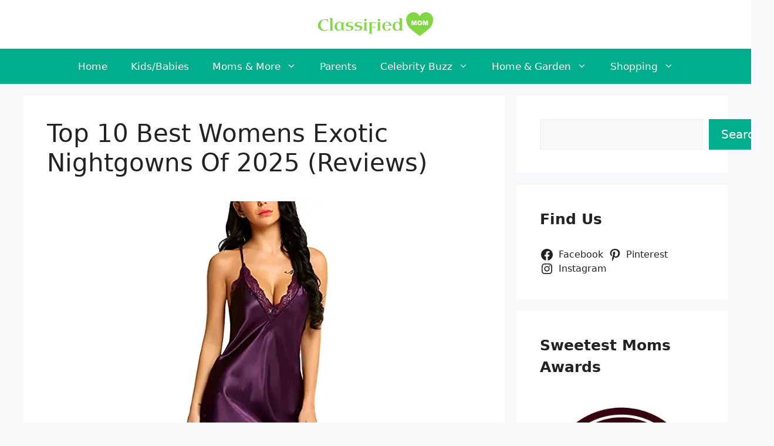

--- FILE ---
content_type: text/html; charset=UTF-8
request_url: https://www.classifiedmom.com/best-womens-exotic-nightgowns/
body_size: 26774
content:
<!DOCTYPE html><html lang="en-US" prefix="og: https://ogp.me/ns#"><head><meta charset="UTF-8"><meta name="viewport" content="width=device-width, initial-scale=1"><title>Top 10 Best Womens Exotic Nightgowns Of 2025 (Reviews) - Classified Mom</title><meta name="description" content="There are many different womens exotic nightgowns on the market these days. So how do you know which one is the best womens exotic nightgowns for you? You"/><meta name="robots" content="follow, index, max-snippet:-1, max-video-preview:-1, max-image-preview:large"/><link rel="canonical" href="https://www.classifiedmom.com/best-womens-exotic-nightgowns/" /><meta property="og:locale" content="en_US" /><meta property="og:type" content="article" /><meta property="og:title" content="Top 10 Best Womens Exotic Nightgowns Of 2025 (Reviews) - Classified Mom" /><meta property="og:description" content="There are many different womens exotic nightgowns on the market these days. So how do you know which one is the best womens exotic nightgowns for you? You" /><meta property="og:url" content="https://www.classifiedmom.com/best-womens-exotic-nightgowns/" /><meta property="og:site_name" content="Classified Mom" /><meta property="article:author" content="https://www.facebook.com/classifiedmom/" /><meta property="article:section" content="Top Products" /><meta property="og:updated_time" content="2025-01-05T06:06:35+06:00" /><meta property="og:image" content="https://www.classifiedmom.com/wp-content/uploads/2022/09/1189c2d7d2ba4e49be1b308348eb57d3.jpg" /><meta property="og:image:secure_url" content="https://www.classifiedmom.com/wp-content/uploads/2022/09/1189c2d7d2ba4e49be1b308348eb57d3.jpg" /><meta property="og:image:width" content="381" /><meta property="og:image:height" content="500" /><meta property="og:image:alt" content="Top 10 Best Womens Exotic Nightgowns Of 2025 (Reviews)" /><meta property="og:image:type" content="image/jpeg" /><meta property="article:published_time" content="2022-11-05T18:15:10+06:00" /><meta property="article:modified_time" content="2025-01-05T06:06:35+06:00" /><meta name="twitter:card" content="summary_large_image" /><meta name="twitter:title" content="Top 10 Best Womens Exotic Nightgowns Of 2025 (Reviews) - Classified Mom" /><meta name="twitter:description" content="There are many different womens exotic nightgowns on the market these days. So how do you know which one is the best womens exotic nightgowns for you? You" /><meta name="twitter:site" content="@CM_Admin" /><meta name="twitter:creator" content="@MomClassified" /><meta name="twitter:image" content="https://www.classifiedmom.com/wp-content/uploads/2022/09/1189c2d7d2ba4e49be1b308348eb57d3.jpg" /><meta name="twitter:label1" content="Written by" /><meta name="twitter:data1" content="Marjorie R. Rogers" /><meta name="twitter:label2" content="Time to read" /><meta name="twitter:data2" content="15 minutes" /> <script type="application/ld+json" class="rank-math-schema">{"@context":"https://schema.org","@graph":[{"@type":["Person","Organization"],"@id":"https://www.classifiedmom.com/#person","name":"Marjorie R. Rogers","sameAs":["https://twitter.com/CM_Admin"],"logo":{"@type":"ImageObject","@id":"https://www.classifiedmom.com/#logo","url":"https://www.classifiedmom.com/wp-content/uploads/2019/11/cropped-Classified-mom-logo-1-150x85.png","contentUrl":"https://www.classifiedmom.com/wp-content/uploads/2019/11/cropped-Classified-mom-logo-1-150x85.png","caption":"Classified Mom","inLanguage":"en-US"},"image":{"@type":"ImageObject","@id":"https://www.classifiedmom.com/#logo","url":"https://www.classifiedmom.com/wp-content/uploads/2019/11/cropped-Classified-mom-logo-1-150x85.png","contentUrl":"https://www.classifiedmom.com/wp-content/uploads/2019/11/cropped-Classified-mom-logo-1-150x85.png","caption":"Classified Mom","inLanguage":"en-US"}},{"@type":"WebSite","@id":"https://www.classifiedmom.com/#website","url":"https://www.classifiedmom.com","name":"Classified Mom","publisher":{"@id":"https://www.classifiedmom.com/#person"},"inLanguage":"en-US"},{"@type":"ImageObject","@id":"https://www.classifiedmom.com/wp-content/uploads/2022/09/1189c2d7d2ba4e49be1b308348eb57d3.jpg","url":"https://www.classifiedmom.com/wp-content/uploads/2022/09/1189c2d7d2ba4e49be1b308348eb57d3.jpg","width":"381","height":"500","inLanguage":"en-US"},{"@type":"BreadcrumbList","@id":"https://www.classifiedmom.com/best-womens-exotic-nightgowns/#breadcrumb","itemListElement":[{"@type":"ListItem","position":"1","item":{"@id":"https://www.classifiedmom.com","name":"Home"}},{"@type":"ListItem","position":"2","item":{"@id":"https://www.classifiedmom.com/best-womens-exotic-nightgowns/","name":"Top 10 Best Womens Exotic Nightgowns Of 2025 (Reviews)"}}]},{"@type":"WebPage","@id":"https://www.classifiedmom.com/best-womens-exotic-nightgowns/#webpage","url":"https://www.classifiedmom.com/best-womens-exotic-nightgowns/","name":"Top 10 Best Womens Exotic Nightgowns Of 2025 (Reviews) - Classified Mom","datePublished":"2022-11-05T18:15:10+06:00","dateModified":"2025-01-05T06:06:35+06:00","isPartOf":{"@id":"https://www.classifiedmom.com/#website"},"primaryImageOfPage":{"@id":"https://www.classifiedmom.com/wp-content/uploads/2022/09/1189c2d7d2ba4e49be1b308348eb57d3.jpg"},"inLanguage":"en-US","breadcrumb":{"@id":"https://www.classifiedmom.com/best-womens-exotic-nightgowns/#breadcrumb"}},{"@type":"Person","@id":"https://www.classifiedmom.com/best-womens-exotic-nightgowns/#author","name":"Marjorie R. Rogers","image":{"@type":"ImageObject","@id":"https://secure.gravatar.com/avatar/531d5e26f19bfb949748e349f4bf99dcc8678a92edde87d7a18b8d178a0d6be3?s=96&amp;d=mm&amp;r=g","url":"https://secure.gravatar.com/avatar/531d5e26f19bfb949748e349f4bf99dcc8678a92edde87d7a18b8d178a0d6be3?s=96&amp;d=mm&amp;r=g","caption":"Marjorie R. Rogers","inLanguage":"en-US"},"sameAs":["https://www.facebook.com/classifiedmom/","https://twitter.com/MomClassified"]},{"@type":"BlogPosting","headline":"Top 10 Best Womens Exotic Nightgowns Of 2025 (Reviews) - Classified Mom","datePublished":"2022-11-05T18:15:10+06:00","dateModified":"2025-01-05T06:06:35+06:00","author":{"@id":"https://www.classifiedmom.com/best-womens-exotic-nightgowns/#author","name":"Marjorie R. Rogers"},"publisher":{"@id":"https://www.classifiedmom.com/#person"},"description":"There are many different womens exotic nightgowns on the market these days. So how do you know which one is the best womens exotic nightgowns for you? You","name":"Top 10 Best Womens Exotic Nightgowns Of 2025 (Reviews) - Classified Mom","@id":"https://www.classifiedmom.com/best-womens-exotic-nightgowns/#richSnippet","isPartOf":{"@id":"https://www.classifiedmom.com/best-womens-exotic-nightgowns/#webpage"},"image":{"@id":"https://www.classifiedmom.com/wp-content/uploads/2022/09/1189c2d7d2ba4e49be1b308348eb57d3.jpg"},"inLanguage":"en-US","mainEntityOfPage":{"@id":"https://www.classifiedmom.com/best-womens-exotic-nightgowns/#webpage"}}]}</script> <link rel="alternate" type="application/rss+xml" title="Classified Mom &raquo; Feed" href="https://www.classifiedmom.com/feed/" /><link rel="alternate" type="application/rss+xml" title="Classified Mom &raquo; Comments Feed" href="https://www.classifiedmom.com/comments/feed/" /><link rel="alternate" type="application/rss+xml" title="Classified Mom &raquo; Top 10 Best Womens Exotic Nightgowns Of 2025 (Reviews) Comments Feed" href="https://www.classifiedmom.com/best-womens-exotic-nightgowns/feed/" /><link rel="alternate" title="oEmbed (JSON)" type="application/json+oembed" href="https://www.classifiedmom.com/wp-json/oembed/1.0/embed?url=https%3A%2F%2Fwww.classifiedmom.com%2Fbest-womens-exotic-nightgowns%2F" /><link rel="alternate" title="oEmbed (XML)" type="text/xml+oembed" href="https://www.classifiedmom.com/wp-json/oembed/1.0/embed?url=https%3A%2F%2Fwww.classifiedmom.com%2Fbest-womens-exotic-nightgowns%2F&#038;format=xml" /><style id='wp-img-auto-sizes-contain-inline-css'>img:is([sizes=auto i],[sizes^="auto," i]){contain-intrinsic-size:3000px 1500px}
/*# sourceURL=wp-img-auto-sizes-contain-inline-css */</style><style id='wp-emoji-styles-inline-css'>img.wp-smiley, img.emoji {
		display: inline !important;
		border: none !important;
		box-shadow: none !important;
		height: 1em !important;
		width: 1em !important;
		margin: 0 0.07em !important;
		vertical-align: -0.1em !important;
		background: none !important;
		padding: 0 !important;
	}
/*# sourceURL=wp-emoji-styles-inline-css */</style><link rel='stylesheet' id='wp-block-library-css' href='https://www.classifiedmom.com/wp-includes/css/dist/block-library/style.min.css?ver=6.9' media='all' /><style id='wp-block-archives-inline-css'>.wp-block-archives{box-sizing:border-box}.wp-block-archives-dropdown label{display:block}
/*# sourceURL=https://www.classifiedmom.com/wp-includes/blocks/archives/style.min.css */</style><style id='wp-block-categories-inline-css'>.wp-block-categories{box-sizing:border-box}.wp-block-categories.alignleft{margin-right:2em}.wp-block-categories.alignright{margin-left:2em}.wp-block-categories.wp-block-categories-dropdown.aligncenter{text-align:center}.wp-block-categories .wp-block-categories__label{display:block;width:100%}
/*# sourceURL=https://www.classifiedmom.com/wp-includes/blocks/categories/style.min.css */</style><style id='wp-block-heading-inline-css'>h1:where(.wp-block-heading).has-background,h2:where(.wp-block-heading).has-background,h3:where(.wp-block-heading).has-background,h4:where(.wp-block-heading).has-background,h5:where(.wp-block-heading).has-background,h6:where(.wp-block-heading).has-background{padding:1.25em 2.375em}h1.has-text-align-left[style*=writing-mode]:where([style*=vertical-lr]),h1.has-text-align-right[style*=writing-mode]:where([style*=vertical-rl]),h2.has-text-align-left[style*=writing-mode]:where([style*=vertical-lr]),h2.has-text-align-right[style*=writing-mode]:where([style*=vertical-rl]),h3.has-text-align-left[style*=writing-mode]:where([style*=vertical-lr]),h3.has-text-align-right[style*=writing-mode]:where([style*=vertical-rl]),h4.has-text-align-left[style*=writing-mode]:where([style*=vertical-lr]),h4.has-text-align-right[style*=writing-mode]:where([style*=vertical-rl]),h5.has-text-align-left[style*=writing-mode]:where([style*=vertical-lr]),h5.has-text-align-right[style*=writing-mode]:where([style*=vertical-rl]),h6.has-text-align-left[style*=writing-mode]:where([style*=vertical-lr]),h6.has-text-align-right[style*=writing-mode]:where([style*=vertical-rl]){rotate:180deg}
/*# sourceURL=https://www.classifiedmom.com/wp-includes/blocks/heading/style.min.css */</style><style id='wp-block-image-inline-css'>.wp-block-image>a,.wp-block-image>figure>a{display:inline-block}.wp-block-image img{box-sizing:border-box;height:auto;max-width:100%;vertical-align:bottom}@media not (prefers-reduced-motion){.wp-block-image img.hide{visibility:hidden}.wp-block-image img.show{animation:show-content-image .4s}}.wp-block-image[style*=border-radius] img,.wp-block-image[style*=border-radius]>a{border-radius:inherit}.wp-block-image.has-custom-border img{box-sizing:border-box}.wp-block-image.aligncenter{text-align:center}.wp-block-image.alignfull>a,.wp-block-image.alignwide>a{width:100%}.wp-block-image.alignfull img,.wp-block-image.alignwide img{height:auto;width:100%}.wp-block-image .aligncenter,.wp-block-image .alignleft,.wp-block-image .alignright,.wp-block-image.aligncenter,.wp-block-image.alignleft,.wp-block-image.alignright{display:table}.wp-block-image .aligncenter>figcaption,.wp-block-image .alignleft>figcaption,.wp-block-image .alignright>figcaption,.wp-block-image.aligncenter>figcaption,.wp-block-image.alignleft>figcaption,.wp-block-image.alignright>figcaption{caption-side:bottom;display:table-caption}.wp-block-image .alignleft{float:left;margin:.5em 1em .5em 0}.wp-block-image .alignright{float:right;margin:.5em 0 .5em 1em}.wp-block-image .aligncenter{margin-left:auto;margin-right:auto}.wp-block-image :where(figcaption){margin-bottom:1em;margin-top:.5em}.wp-block-image.is-style-circle-mask img{border-radius:9999px}@supports ((-webkit-mask-image:none) or (mask-image:none)) or (-webkit-mask-image:none){.wp-block-image.is-style-circle-mask img{border-radius:0;-webkit-mask-image:url('data:image/svg+xml;utf8,<svg viewBox="0 0 100 100" xmlns="http://www.w3.org/2000/svg"><circle cx="50" cy="50" r="50"/></svg>');mask-image:url('data:image/svg+xml;utf8,<svg viewBox="0 0 100 100" xmlns="http://www.w3.org/2000/svg"><circle cx="50" cy="50" r="50"/></svg>');mask-mode:alpha;-webkit-mask-position:center;mask-position:center;-webkit-mask-repeat:no-repeat;mask-repeat:no-repeat;-webkit-mask-size:contain;mask-size:contain}}:root :where(.wp-block-image.is-style-rounded img,.wp-block-image .is-style-rounded img){border-radius:9999px}.wp-block-image figure{margin:0}.wp-lightbox-container{display:flex;flex-direction:column;position:relative}.wp-lightbox-container img{cursor:zoom-in}.wp-lightbox-container img:hover+button{opacity:1}.wp-lightbox-container button{align-items:center;backdrop-filter:blur(16px) saturate(180%);background-color:#5a5a5a40;border:none;border-radius:4px;cursor:zoom-in;display:flex;height:20px;justify-content:center;opacity:0;padding:0;position:absolute;right:16px;text-align:center;top:16px;width:20px;z-index:100}@media not (prefers-reduced-motion){.wp-lightbox-container button{transition:opacity .2s ease}}.wp-lightbox-container button:focus-visible{outline:3px auto #5a5a5a40;outline:3px auto -webkit-focus-ring-color;outline-offset:3px}.wp-lightbox-container button:hover{cursor:pointer;opacity:1}.wp-lightbox-container button:focus{opacity:1}.wp-lightbox-container button:focus,.wp-lightbox-container button:hover,.wp-lightbox-container button:not(:hover):not(:active):not(.has-background){background-color:#5a5a5a40;border:none}.wp-lightbox-overlay{box-sizing:border-box;cursor:zoom-out;height:100vh;left:0;overflow:hidden;position:fixed;top:0;visibility:hidden;width:100%;z-index:100000}.wp-lightbox-overlay .close-button{align-items:center;cursor:pointer;display:flex;justify-content:center;min-height:40px;min-width:40px;padding:0;position:absolute;right:calc(env(safe-area-inset-right) + 16px);top:calc(env(safe-area-inset-top) + 16px);z-index:5000000}.wp-lightbox-overlay .close-button:focus,.wp-lightbox-overlay .close-button:hover,.wp-lightbox-overlay .close-button:not(:hover):not(:active):not(.has-background){background:none;border:none}.wp-lightbox-overlay .lightbox-image-container{height:var(--wp--lightbox-container-height);left:50%;overflow:hidden;position:absolute;top:50%;transform:translate(-50%,-50%);transform-origin:top left;width:var(--wp--lightbox-container-width);z-index:9999999999}.wp-lightbox-overlay .wp-block-image{align-items:center;box-sizing:border-box;display:flex;height:100%;justify-content:center;margin:0;position:relative;transform-origin:0 0;width:100%;z-index:3000000}.wp-lightbox-overlay .wp-block-image img{height:var(--wp--lightbox-image-height);min-height:var(--wp--lightbox-image-height);min-width:var(--wp--lightbox-image-width);width:var(--wp--lightbox-image-width)}.wp-lightbox-overlay .wp-block-image figcaption{display:none}.wp-lightbox-overlay button{background:none;border:none}.wp-lightbox-overlay .scrim{background-color:#fff;height:100%;opacity:.9;position:absolute;width:100%;z-index:2000000}.wp-lightbox-overlay.active{visibility:visible}@media not (prefers-reduced-motion){.wp-lightbox-overlay.active{animation:turn-on-visibility .25s both}.wp-lightbox-overlay.active img{animation:turn-on-visibility .35s both}.wp-lightbox-overlay.show-closing-animation:not(.active){animation:turn-off-visibility .35s both}.wp-lightbox-overlay.show-closing-animation:not(.active) img{animation:turn-off-visibility .25s both}.wp-lightbox-overlay.zoom.active{animation:none;opacity:1;visibility:visible}.wp-lightbox-overlay.zoom.active .lightbox-image-container{animation:lightbox-zoom-in .4s}.wp-lightbox-overlay.zoom.active .lightbox-image-container img{animation:none}.wp-lightbox-overlay.zoom.active .scrim{animation:turn-on-visibility .4s forwards}.wp-lightbox-overlay.zoom.show-closing-animation:not(.active){animation:none}.wp-lightbox-overlay.zoom.show-closing-animation:not(.active) .lightbox-image-container{animation:lightbox-zoom-out .4s}.wp-lightbox-overlay.zoom.show-closing-animation:not(.active) .lightbox-image-container img{animation:none}.wp-lightbox-overlay.zoom.show-closing-animation:not(.active) .scrim{animation:turn-off-visibility .4s forwards}}@keyframes show-content-image{0%{visibility:hidden}99%{visibility:hidden}to{visibility:visible}}@keyframes turn-on-visibility{0%{opacity:0}to{opacity:1}}@keyframes turn-off-visibility{0%{opacity:1;visibility:visible}99%{opacity:0;visibility:visible}to{opacity:0;visibility:hidden}}@keyframes lightbox-zoom-in{0%{transform:translate(calc((-100vw + var(--wp--lightbox-scrollbar-width))/2 + var(--wp--lightbox-initial-left-position)),calc(-50vh + var(--wp--lightbox-initial-top-position))) scale(var(--wp--lightbox-scale))}to{transform:translate(-50%,-50%) scale(1)}}@keyframes lightbox-zoom-out{0%{transform:translate(-50%,-50%) scale(1);visibility:visible}99%{visibility:visible}to{transform:translate(calc((-100vw + var(--wp--lightbox-scrollbar-width))/2 + var(--wp--lightbox-initial-left-position)),calc(-50vh + var(--wp--lightbox-initial-top-position))) scale(var(--wp--lightbox-scale));visibility:hidden}}
/*# sourceURL=https://www.classifiedmom.com/wp-includes/blocks/image/style.min.css */</style><style id='wp-block-latest-posts-inline-css'>.wp-block-latest-posts{box-sizing:border-box}.wp-block-latest-posts.alignleft{margin-right:2em}.wp-block-latest-posts.alignright{margin-left:2em}.wp-block-latest-posts.wp-block-latest-posts__list{list-style:none}.wp-block-latest-posts.wp-block-latest-posts__list li{clear:both;overflow-wrap:break-word}.wp-block-latest-posts.is-grid{display:flex;flex-wrap:wrap}.wp-block-latest-posts.is-grid li{margin:0 1.25em 1.25em 0;width:100%}@media (min-width:600px){.wp-block-latest-posts.columns-2 li{width:calc(50% - .625em)}.wp-block-latest-posts.columns-2 li:nth-child(2n){margin-right:0}.wp-block-latest-posts.columns-3 li{width:calc(33.33333% - .83333em)}.wp-block-latest-posts.columns-3 li:nth-child(3n){margin-right:0}.wp-block-latest-posts.columns-4 li{width:calc(25% - .9375em)}.wp-block-latest-posts.columns-4 li:nth-child(4n){margin-right:0}.wp-block-latest-posts.columns-5 li{width:calc(20% - 1em)}.wp-block-latest-posts.columns-5 li:nth-child(5n){margin-right:0}.wp-block-latest-posts.columns-6 li{width:calc(16.66667% - 1.04167em)}.wp-block-latest-posts.columns-6 li:nth-child(6n){margin-right:0}}:root :where(.wp-block-latest-posts.is-grid){padding:0}:root :where(.wp-block-latest-posts.wp-block-latest-posts__list){padding-left:0}.wp-block-latest-posts__post-author,.wp-block-latest-posts__post-date{display:block;font-size:.8125em}.wp-block-latest-posts__post-excerpt,.wp-block-latest-posts__post-full-content{margin-bottom:1em;margin-top:.5em}.wp-block-latest-posts__featured-image a{display:inline-block}.wp-block-latest-posts__featured-image img{height:auto;max-width:100%;width:auto}.wp-block-latest-posts__featured-image.alignleft{float:left;margin-right:1em}.wp-block-latest-posts__featured-image.alignright{float:right;margin-left:1em}.wp-block-latest-posts__featured-image.aligncenter{margin-bottom:1em;text-align:center}
/*# sourceURL=https://www.classifiedmom.com/wp-includes/blocks/latest-posts/style.min.css */</style><style id='wp-block-list-inline-css'>ol,ul{box-sizing:border-box}:root :where(.wp-block-list.has-background){padding:1.25em 2.375em}
/*# sourceURL=https://www.classifiedmom.com/wp-includes/blocks/list/style.min.css */</style><style id='wp-block-search-inline-css'>.wp-block-search__button{margin-left:10px;word-break:normal}.wp-block-search__button.has-icon{line-height:0}.wp-block-search__button svg{height:1.25em;min-height:24px;min-width:24px;width:1.25em;fill:currentColor;vertical-align:text-bottom}:where(.wp-block-search__button){border:1px solid #ccc;padding:6px 10px}.wp-block-search__inside-wrapper{display:flex;flex:auto;flex-wrap:nowrap;max-width:100%}.wp-block-search__label{width:100%}.wp-block-search.wp-block-search__button-only .wp-block-search__button{box-sizing:border-box;display:flex;flex-shrink:0;justify-content:center;margin-left:0;max-width:100%}.wp-block-search.wp-block-search__button-only .wp-block-search__inside-wrapper{min-width:0!important;transition-property:width}.wp-block-search.wp-block-search__button-only .wp-block-search__input{flex-basis:100%;transition-duration:.3s}.wp-block-search.wp-block-search__button-only.wp-block-search__searchfield-hidden,.wp-block-search.wp-block-search__button-only.wp-block-search__searchfield-hidden .wp-block-search__inside-wrapper{overflow:hidden}.wp-block-search.wp-block-search__button-only.wp-block-search__searchfield-hidden .wp-block-search__input{border-left-width:0!important;border-right-width:0!important;flex-basis:0;flex-grow:0;margin:0;min-width:0!important;padding-left:0!important;padding-right:0!important;width:0!important}:where(.wp-block-search__input){appearance:none;border:1px solid #949494;flex-grow:1;font-family:inherit;font-size:inherit;font-style:inherit;font-weight:inherit;letter-spacing:inherit;line-height:inherit;margin-left:0;margin-right:0;min-width:3rem;padding:8px;text-decoration:unset!important;text-transform:inherit}:where(.wp-block-search__button-inside .wp-block-search__inside-wrapper){background-color:#fff;border:1px solid #949494;box-sizing:border-box;padding:4px}:where(.wp-block-search__button-inside .wp-block-search__inside-wrapper) .wp-block-search__input{border:none;border-radius:0;padding:0 4px}:where(.wp-block-search__button-inside .wp-block-search__inside-wrapper) .wp-block-search__input:focus{outline:none}:where(.wp-block-search__button-inside .wp-block-search__inside-wrapper) :where(.wp-block-search__button){padding:4px 8px}.wp-block-search.aligncenter .wp-block-search__inside-wrapper{margin:auto}.wp-block[data-align=right] .wp-block-search.wp-block-search__button-only .wp-block-search__inside-wrapper{float:right}
/*# sourceURL=https://www.classifiedmom.com/wp-includes/blocks/search/style.min.css */</style><style id='wp-block-group-inline-css'>.wp-block-group{box-sizing:border-box}:where(.wp-block-group.wp-block-group-is-layout-constrained){position:relative}
/*# sourceURL=https://www.classifiedmom.com/wp-includes/blocks/group/style.min.css */</style><style id='wp-block-paragraph-inline-css'>.is-small-text{font-size:.875em}.is-regular-text{font-size:1em}.is-large-text{font-size:2.25em}.is-larger-text{font-size:3em}.has-drop-cap:not(:focus):first-letter{float:left;font-size:8.4em;font-style:normal;font-weight:100;line-height:.68;margin:.05em .1em 0 0;text-transform:uppercase}body.rtl .has-drop-cap:not(:focus):first-letter{float:none;margin-left:.1em}p.has-drop-cap.has-background{overflow:hidden}:root :where(p.has-background){padding:1.25em 2.375em}:where(p.has-text-color:not(.has-link-color)) a{color:inherit}p.has-text-align-left[style*="writing-mode:vertical-lr"],p.has-text-align-right[style*="writing-mode:vertical-rl"]{rotate:180deg}
/*# sourceURL=https://www.classifiedmom.com/wp-includes/blocks/paragraph/style.min.css */</style><style id='wp-block-social-links-inline-css'>.wp-block-social-links{background:none;box-sizing:border-box;margin-left:0;padding-left:0;padding-right:0;text-indent:0}.wp-block-social-links .wp-social-link a,.wp-block-social-links .wp-social-link a:hover{border-bottom:0;box-shadow:none;text-decoration:none}.wp-block-social-links .wp-social-link svg{height:1em;width:1em}.wp-block-social-links .wp-social-link span:not(.screen-reader-text){font-size:.65em;margin-left:.5em;margin-right:.5em}.wp-block-social-links.has-small-icon-size{font-size:16px}.wp-block-social-links,.wp-block-social-links.has-normal-icon-size{font-size:24px}.wp-block-social-links.has-large-icon-size{font-size:36px}.wp-block-social-links.has-huge-icon-size{font-size:48px}.wp-block-social-links.aligncenter{display:flex;justify-content:center}.wp-block-social-links.alignright{justify-content:flex-end}.wp-block-social-link{border-radius:9999px;display:block}@media not (prefers-reduced-motion){.wp-block-social-link{transition:transform .1s ease}}.wp-block-social-link{height:auto}.wp-block-social-link a{align-items:center;display:flex;line-height:0}.wp-block-social-link:hover{transform:scale(1.1)}.wp-block-social-links .wp-block-social-link.wp-social-link{display:inline-block;margin:0;padding:0}.wp-block-social-links .wp-block-social-link.wp-social-link .wp-block-social-link-anchor,.wp-block-social-links .wp-block-social-link.wp-social-link .wp-block-social-link-anchor svg,.wp-block-social-links .wp-block-social-link.wp-social-link .wp-block-social-link-anchor:active,.wp-block-social-links .wp-block-social-link.wp-social-link .wp-block-social-link-anchor:hover,.wp-block-social-links .wp-block-social-link.wp-social-link .wp-block-social-link-anchor:visited{color:currentColor;fill:currentColor}:where(.wp-block-social-links:not(.is-style-logos-only)) .wp-social-link{background-color:#f0f0f0;color:#444}:where(.wp-block-social-links:not(.is-style-logos-only)) .wp-social-link-amazon{background-color:#f90;color:#fff}:where(.wp-block-social-links:not(.is-style-logos-only)) .wp-social-link-bandcamp{background-color:#1ea0c3;color:#fff}:where(.wp-block-social-links:not(.is-style-logos-only)) .wp-social-link-behance{background-color:#0757fe;color:#fff}:where(.wp-block-social-links:not(.is-style-logos-only)) .wp-social-link-bluesky{background-color:#0a7aff;color:#fff}:where(.wp-block-social-links:not(.is-style-logos-only)) .wp-social-link-codepen{background-color:#1e1f26;color:#fff}:where(.wp-block-social-links:not(.is-style-logos-only)) .wp-social-link-deviantart{background-color:#02e49b;color:#fff}:where(.wp-block-social-links:not(.is-style-logos-only)) .wp-social-link-discord{background-color:#5865f2;color:#fff}:where(.wp-block-social-links:not(.is-style-logos-only)) .wp-social-link-dribbble{background-color:#e94c89;color:#fff}:where(.wp-block-social-links:not(.is-style-logos-only)) .wp-social-link-dropbox{background-color:#4280ff;color:#fff}:where(.wp-block-social-links:not(.is-style-logos-only)) .wp-social-link-etsy{background-color:#f45800;color:#fff}:where(.wp-block-social-links:not(.is-style-logos-only)) .wp-social-link-facebook{background-color:#0866ff;color:#fff}:where(.wp-block-social-links:not(.is-style-logos-only)) .wp-social-link-fivehundredpx{background-color:#000;color:#fff}:where(.wp-block-social-links:not(.is-style-logos-only)) .wp-social-link-flickr{background-color:#0461dd;color:#fff}:where(.wp-block-social-links:not(.is-style-logos-only)) .wp-social-link-foursquare{background-color:#e65678;color:#fff}:where(.wp-block-social-links:not(.is-style-logos-only)) .wp-social-link-github{background-color:#24292d;color:#fff}:where(.wp-block-social-links:not(.is-style-logos-only)) .wp-social-link-goodreads{background-color:#eceadd;color:#382110}:where(.wp-block-social-links:not(.is-style-logos-only)) .wp-social-link-google{background-color:#ea4434;color:#fff}:where(.wp-block-social-links:not(.is-style-logos-only)) .wp-social-link-gravatar{background-color:#1d4fc4;color:#fff}:where(.wp-block-social-links:not(.is-style-logos-only)) .wp-social-link-instagram{background-color:#f00075;color:#fff}:where(.wp-block-social-links:not(.is-style-logos-only)) .wp-social-link-lastfm{background-color:#e21b24;color:#fff}:where(.wp-block-social-links:not(.is-style-logos-only)) .wp-social-link-linkedin{background-color:#0d66c2;color:#fff}:where(.wp-block-social-links:not(.is-style-logos-only)) .wp-social-link-mastodon{background-color:#3288d4;color:#fff}:where(.wp-block-social-links:not(.is-style-logos-only)) .wp-social-link-medium{background-color:#000;color:#fff}:where(.wp-block-social-links:not(.is-style-logos-only)) .wp-social-link-meetup{background-color:#f6405f;color:#fff}:where(.wp-block-social-links:not(.is-style-logos-only)) .wp-social-link-patreon{background-color:#000;color:#fff}:where(.wp-block-social-links:not(.is-style-logos-only)) .wp-social-link-pinterest{background-color:#e60122;color:#fff}:where(.wp-block-social-links:not(.is-style-logos-only)) .wp-social-link-pocket{background-color:#ef4155;color:#fff}:where(.wp-block-social-links:not(.is-style-logos-only)) .wp-social-link-reddit{background-color:#ff4500;color:#fff}:where(.wp-block-social-links:not(.is-style-logos-only)) .wp-social-link-skype{background-color:#0478d7;color:#fff}:where(.wp-block-social-links:not(.is-style-logos-only)) .wp-social-link-snapchat{background-color:#fefc00;color:#fff;stroke:#000}:where(.wp-block-social-links:not(.is-style-logos-only)) .wp-social-link-soundcloud{background-color:#ff5600;color:#fff}:where(.wp-block-social-links:not(.is-style-logos-only)) .wp-social-link-spotify{background-color:#1bd760;color:#fff}:where(.wp-block-social-links:not(.is-style-logos-only)) .wp-social-link-telegram{background-color:#2aabee;color:#fff}:where(.wp-block-social-links:not(.is-style-logos-only)) .wp-social-link-threads{background-color:#000;color:#fff}:where(.wp-block-social-links:not(.is-style-logos-only)) .wp-social-link-tiktok{background-color:#000;color:#fff}:where(.wp-block-social-links:not(.is-style-logos-only)) .wp-social-link-tumblr{background-color:#011835;color:#fff}:where(.wp-block-social-links:not(.is-style-logos-only)) .wp-social-link-twitch{background-color:#6440a4;color:#fff}:where(.wp-block-social-links:not(.is-style-logos-only)) .wp-social-link-twitter{background-color:#1da1f2;color:#fff}:where(.wp-block-social-links:not(.is-style-logos-only)) .wp-social-link-vimeo{background-color:#1eb7ea;color:#fff}:where(.wp-block-social-links:not(.is-style-logos-only)) .wp-social-link-vk{background-color:#4680c2;color:#fff}:where(.wp-block-social-links:not(.is-style-logos-only)) .wp-social-link-wordpress{background-color:#3499cd;color:#fff}:where(.wp-block-social-links:not(.is-style-logos-only)) .wp-social-link-whatsapp{background-color:#25d366;color:#fff}:where(.wp-block-social-links:not(.is-style-logos-only)) .wp-social-link-x{background-color:#000;color:#fff}:where(.wp-block-social-links:not(.is-style-logos-only)) .wp-social-link-yelp{background-color:#d32422;color:#fff}:where(.wp-block-social-links:not(.is-style-logos-only)) .wp-social-link-youtube{background-color:red;color:#fff}:where(.wp-block-social-links.is-style-logos-only) .wp-social-link{background:none}:where(.wp-block-social-links.is-style-logos-only) .wp-social-link svg{height:1.25em;width:1.25em}:where(.wp-block-social-links.is-style-logos-only) .wp-social-link-amazon{color:#f90}:where(.wp-block-social-links.is-style-logos-only) .wp-social-link-bandcamp{color:#1ea0c3}:where(.wp-block-social-links.is-style-logos-only) .wp-social-link-behance{color:#0757fe}:where(.wp-block-social-links.is-style-logos-only) .wp-social-link-bluesky{color:#0a7aff}:where(.wp-block-social-links.is-style-logos-only) .wp-social-link-codepen{color:#1e1f26}:where(.wp-block-social-links.is-style-logos-only) .wp-social-link-deviantart{color:#02e49b}:where(.wp-block-social-links.is-style-logos-only) .wp-social-link-discord{color:#5865f2}:where(.wp-block-social-links.is-style-logos-only) .wp-social-link-dribbble{color:#e94c89}:where(.wp-block-social-links.is-style-logos-only) .wp-social-link-dropbox{color:#4280ff}:where(.wp-block-social-links.is-style-logos-only) .wp-social-link-etsy{color:#f45800}:where(.wp-block-social-links.is-style-logos-only) .wp-social-link-facebook{color:#0866ff}:where(.wp-block-social-links.is-style-logos-only) .wp-social-link-fivehundredpx{color:#000}:where(.wp-block-social-links.is-style-logos-only) .wp-social-link-flickr{color:#0461dd}:where(.wp-block-social-links.is-style-logos-only) .wp-social-link-foursquare{color:#e65678}:where(.wp-block-social-links.is-style-logos-only) .wp-social-link-github{color:#24292d}:where(.wp-block-social-links.is-style-logos-only) .wp-social-link-goodreads{color:#382110}:where(.wp-block-social-links.is-style-logos-only) .wp-social-link-google{color:#ea4434}:where(.wp-block-social-links.is-style-logos-only) .wp-social-link-gravatar{color:#1d4fc4}:where(.wp-block-social-links.is-style-logos-only) .wp-social-link-instagram{color:#f00075}:where(.wp-block-social-links.is-style-logos-only) .wp-social-link-lastfm{color:#e21b24}:where(.wp-block-social-links.is-style-logos-only) .wp-social-link-linkedin{color:#0d66c2}:where(.wp-block-social-links.is-style-logos-only) .wp-social-link-mastodon{color:#3288d4}:where(.wp-block-social-links.is-style-logos-only) .wp-social-link-medium{color:#000}:where(.wp-block-social-links.is-style-logos-only) .wp-social-link-meetup{color:#f6405f}:where(.wp-block-social-links.is-style-logos-only) .wp-social-link-patreon{color:#000}:where(.wp-block-social-links.is-style-logos-only) .wp-social-link-pinterest{color:#e60122}:where(.wp-block-social-links.is-style-logos-only) .wp-social-link-pocket{color:#ef4155}:where(.wp-block-social-links.is-style-logos-only) .wp-social-link-reddit{color:#ff4500}:where(.wp-block-social-links.is-style-logos-only) .wp-social-link-skype{color:#0478d7}:where(.wp-block-social-links.is-style-logos-only) .wp-social-link-snapchat{color:#fff;stroke:#000}:where(.wp-block-social-links.is-style-logos-only) .wp-social-link-soundcloud{color:#ff5600}:where(.wp-block-social-links.is-style-logos-only) .wp-social-link-spotify{color:#1bd760}:where(.wp-block-social-links.is-style-logos-only) .wp-social-link-telegram{color:#2aabee}:where(.wp-block-social-links.is-style-logos-only) .wp-social-link-threads{color:#000}:where(.wp-block-social-links.is-style-logos-only) .wp-social-link-tiktok{color:#000}:where(.wp-block-social-links.is-style-logos-only) .wp-social-link-tumblr{color:#011835}:where(.wp-block-social-links.is-style-logos-only) .wp-social-link-twitch{color:#6440a4}:where(.wp-block-social-links.is-style-logos-only) .wp-social-link-twitter{color:#1da1f2}:where(.wp-block-social-links.is-style-logos-only) .wp-social-link-vimeo{color:#1eb7ea}:where(.wp-block-social-links.is-style-logos-only) .wp-social-link-vk{color:#4680c2}:where(.wp-block-social-links.is-style-logos-only) .wp-social-link-whatsapp{color:#25d366}:where(.wp-block-social-links.is-style-logos-only) .wp-social-link-wordpress{color:#3499cd}:where(.wp-block-social-links.is-style-logos-only) .wp-social-link-x{color:#000}:where(.wp-block-social-links.is-style-logos-only) .wp-social-link-yelp{color:#d32422}:where(.wp-block-social-links.is-style-logos-only) .wp-social-link-youtube{color:red}.wp-block-social-links.is-style-pill-shape .wp-social-link{width:auto}:root :where(.wp-block-social-links .wp-social-link a){padding:.25em}:root :where(.wp-block-social-links.is-style-logos-only .wp-social-link a){padding:0}:root :where(.wp-block-social-links.is-style-pill-shape .wp-social-link a){padding-left:.6666666667em;padding-right:.6666666667em}.wp-block-social-links:not(.has-icon-color):not(.has-icon-background-color) .wp-social-link-snapchat .wp-block-social-link-label{color:#000}
/*# sourceURL=https://www.classifiedmom.com/wp-includes/blocks/social-links/style.min.css */</style><style id='global-styles-inline-css'>:root{--wp--preset--aspect-ratio--square: 1;--wp--preset--aspect-ratio--4-3: 4/3;--wp--preset--aspect-ratio--3-4: 3/4;--wp--preset--aspect-ratio--3-2: 3/2;--wp--preset--aspect-ratio--2-3: 2/3;--wp--preset--aspect-ratio--16-9: 16/9;--wp--preset--aspect-ratio--9-16: 9/16;--wp--preset--color--black: #000000;--wp--preset--color--cyan-bluish-gray: #abb8c3;--wp--preset--color--white: #ffffff;--wp--preset--color--pale-pink: #f78da7;--wp--preset--color--vivid-red: #cf2e2e;--wp--preset--color--luminous-vivid-orange: #ff6900;--wp--preset--color--luminous-vivid-amber: #fcb900;--wp--preset--color--light-green-cyan: #7bdcb5;--wp--preset--color--vivid-green-cyan: #00d084;--wp--preset--color--pale-cyan-blue: #8ed1fc;--wp--preset--color--vivid-cyan-blue: #0693e3;--wp--preset--color--vivid-purple: #9b51e0;--wp--preset--color--contrast: var(--contrast);--wp--preset--color--contrast-2: var(--contrast-2);--wp--preset--color--contrast-3: var(--contrast-3);--wp--preset--color--base: var(--base);--wp--preset--color--base-2: var(--base-2);--wp--preset--color--base-3: var(--base-3);--wp--preset--color--accent: var(--accent);--wp--preset--color--global-color-8: var(--global-color-8);--wp--preset--gradient--vivid-cyan-blue-to-vivid-purple: linear-gradient(135deg,rgb(6,147,227) 0%,rgb(155,81,224) 100%);--wp--preset--gradient--light-green-cyan-to-vivid-green-cyan: linear-gradient(135deg,rgb(122,220,180) 0%,rgb(0,208,130) 100%);--wp--preset--gradient--luminous-vivid-amber-to-luminous-vivid-orange: linear-gradient(135deg,rgb(252,185,0) 0%,rgb(255,105,0) 100%);--wp--preset--gradient--luminous-vivid-orange-to-vivid-red: linear-gradient(135deg,rgb(255,105,0) 0%,rgb(207,46,46) 100%);--wp--preset--gradient--very-light-gray-to-cyan-bluish-gray: linear-gradient(135deg,rgb(238,238,238) 0%,rgb(169,184,195) 100%);--wp--preset--gradient--cool-to-warm-spectrum: linear-gradient(135deg,rgb(74,234,220) 0%,rgb(151,120,209) 20%,rgb(207,42,186) 40%,rgb(238,44,130) 60%,rgb(251,105,98) 80%,rgb(254,248,76) 100%);--wp--preset--gradient--blush-light-purple: linear-gradient(135deg,rgb(255,206,236) 0%,rgb(152,150,240) 100%);--wp--preset--gradient--blush-bordeaux: linear-gradient(135deg,rgb(254,205,165) 0%,rgb(254,45,45) 50%,rgb(107,0,62) 100%);--wp--preset--gradient--luminous-dusk: linear-gradient(135deg,rgb(255,203,112) 0%,rgb(199,81,192) 50%,rgb(65,88,208) 100%);--wp--preset--gradient--pale-ocean: linear-gradient(135deg,rgb(255,245,203) 0%,rgb(182,227,212) 50%,rgb(51,167,181) 100%);--wp--preset--gradient--electric-grass: linear-gradient(135deg,rgb(202,248,128) 0%,rgb(113,206,126) 100%);--wp--preset--gradient--midnight: linear-gradient(135deg,rgb(2,3,129) 0%,rgb(40,116,252) 100%);--wp--preset--font-size--small: 13px;--wp--preset--font-size--medium: 20px;--wp--preset--font-size--large: 36px;--wp--preset--font-size--x-large: 42px;--wp--preset--spacing--20: 0.44rem;--wp--preset--spacing--30: 0.67rem;--wp--preset--spacing--40: 1rem;--wp--preset--spacing--50: 1.5rem;--wp--preset--spacing--60: 2.25rem;--wp--preset--spacing--70: 3.38rem;--wp--preset--spacing--80: 5.06rem;--wp--preset--shadow--natural: 6px 6px 9px rgba(0, 0, 0, 0.2);--wp--preset--shadow--deep: 12px 12px 50px rgba(0, 0, 0, 0.4);--wp--preset--shadow--sharp: 6px 6px 0px rgba(0, 0, 0, 0.2);--wp--preset--shadow--outlined: 6px 6px 0px -3px rgb(255, 255, 255), 6px 6px rgb(0, 0, 0);--wp--preset--shadow--crisp: 6px 6px 0px rgb(0, 0, 0);}:where(.is-layout-flex){gap: 0.5em;}:where(.is-layout-grid){gap: 0.5em;}body .is-layout-flex{display: flex;}.is-layout-flex{flex-wrap: wrap;align-items: center;}.is-layout-flex > :is(*, div){margin: 0;}body .is-layout-grid{display: grid;}.is-layout-grid > :is(*, div){margin: 0;}:where(.wp-block-columns.is-layout-flex){gap: 2em;}:where(.wp-block-columns.is-layout-grid){gap: 2em;}:where(.wp-block-post-template.is-layout-flex){gap: 1.25em;}:where(.wp-block-post-template.is-layout-grid){gap: 1.25em;}.has-black-color{color: var(--wp--preset--color--black) !important;}.has-cyan-bluish-gray-color{color: var(--wp--preset--color--cyan-bluish-gray) !important;}.has-white-color{color: var(--wp--preset--color--white) !important;}.has-pale-pink-color{color: var(--wp--preset--color--pale-pink) !important;}.has-vivid-red-color{color: var(--wp--preset--color--vivid-red) !important;}.has-luminous-vivid-orange-color{color: var(--wp--preset--color--luminous-vivid-orange) !important;}.has-luminous-vivid-amber-color{color: var(--wp--preset--color--luminous-vivid-amber) !important;}.has-light-green-cyan-color{color: var(--wp--preset--color--light-green-cyan) !important;}.has-vivid-green-cyan-color{color: var(--wp--preset--color--vivid-green-cyan) !important;}.has-pale-cyan-blue-color{color: var(--wp--preset--color--pale-cyan-blue) !important;}.has-vivid-cyan-blue-color{color: var(--wp--preset--color--vivid-cyan-blue) !important;}.has-vivid-purple-color{color: var(--wp--preset--color--vivid-purple) !important;}.has-black-background-color{background-color: var(--wp--preset--color--black) !important;}.has-cyan-bluish-gray-background-color{background-color: var(--wp--preset--color--cyan-bluish-gray) !important;}.has-white-background-color{background-color: var(--wp--preset--color--white) !important;}.has-pale-pink-background-color{background-color: var(--wp--preset--color--pale-pink) !important;}.has-vivid-red-background-color{background-color: var(--wp--preset--color--vivid-red) !important;}.has-luminous-vivid-orange-background-color{background-color: var(--wp--preset--color--luminous-vivid-orange) !important;}.has-luminous-vivid-amber-background-color{background-color: var(--wp--preset--color--luminous-vivid-amber) !important;}.has-light-green-cyan-background-color{background-color: var(--wp--preset--color--light-green-cyan) !important;}.has-vivid-green-cyan-background-color{background-color: var(--wp--preset--color--vivid-green-cyan) !important;}.has-pale-cyan-blue-background-color{background-color: var(--wp--preset--color--pale-cyan-blue) !important;}.has-vivid-cyan-blue-background-color{background-color: var(--wp--preset--color--vivid-cyan-blue) !important;}.has-vivid-purple-background-color{background-color: var(--wp--preset--color--vivid-purple) !important;}.has-black-border-color{border-color: var(--wp--preset--color--black) !important;}.has-cyan-bluish-gray-border-color{border-color: var(--wp--preset--color--cyan-bluish-gray) !important;}.has-white-border-color{border-color: var(--wp--preset--color--white) !important;}.has-pale-pink-border-color{border-color: var(--wp--preset--color--pale-pink) !important;}.has-vivid-red-border-color{border-color: var(--wp--preset--color--vivid-red) !important;}.has-luminous-vivid-orange-border-color{border-color: var(--wp--preset--color--luminous-vivid-orange) !important;}.has-luminous-vivid-amber-border-color{border-color: var(--wp--preset--color--luminous-vivid-amber) !important;}.has-light-green-cyan-border-color{border-color: var(--wp--preset--color--light-green-cyan) !important;}.has-vivid-green-cyan-border-color{border-color: var(--wp--preset--color--vivid-green-cyan) !important;}.has-pale-cyan-blue-border-color{border-color: var(--wp--preset--color--pale-cyan-blue) !important;}.has-vivid-cyan-blue-border-color{border-color: var(--wp--preset--color--vivid-cyan-blue) !important;}.has-vivid-purple-border-color{border-color: var(--wp--preset--color--vivid-purple) !important;}.has-vivid-cyan-blue-to-vivid-purple-gradient-background{background: var(--wp--preset--gradient--vivid-cyan-blue-to-vivid-purple) !important;}.has-light-green-cyan-to-vivid-green-cyan-gradient-background{background: var(--wp--preset--gradient--light-green-cyan-to-vivid-green-cyan) !important;}.has-luminous-vivid-amber-to-luminous-vivid-orange-gradient-background{background: var(--wp--preset--gradient--luminous-vivid-amber-to-luminous-vivid-orange) !important;}.has-luminous-vivid-orange-to-vivid-red-gradient-background{background: var(--wp--preset--gradient--luminous-vivid-orange-to-vivid-red) !important;}.has-very-light-gray-to-cyan-bluish-gray-gradient-background{background: var(--wp--preset--gradient--very-light-gray-to-cyan-bluish-gray) !important;}.has-cool-to-warm-spectrum-gradient-background{background: var(--wp--preset--gradient--cool-to-warm-spectrum) !important;}.has-blush-light-purple-gradient-background{background: var(--wp--preset--gradient--blush-light-purple) !important;}.has-blush-bordeaux-gradient-background{background: var(--wp--preset--gradient--blush-bordeaux) !important;}.has-luminous-dusk-gradient-background{background: var(--wp--preset--gradient--luminous-dusk) !important;}.has-pale-ocean-gradient-background{background: var(--wp--preset--gradient--pale-ocean) !important;}.has-electric-grass-gradient-background{background: var(--wp--preset--gradient--electric-grass) !important;}.has-midnight-gradient-background{background: var(--wp--preset--gradient--midnight) !important;}.has-small-font-size{font-size: var(--wp--preset--font-size--small) !important;}.has-medium-font-size{font-size: var(--wp--preset--font-size--medium) !important;}.has-large-font-size{font-size: var(--wp--preset--font-size--large) !important;}.has-x-large-font-size{font-size: var(--wp--preset--font-size--x-large) !important;}
/*# sourceURL=global-styles-inline-css */</style><style id='classic-theme-styles-inline-css'>/*! This file is auto-generated */
.wp-block-button__link{color:#fff;background-color:#32373c;border-radius:9999px;box-shadow:none;text-decoration:none;padding:calc(.667em + 2px) calc(1.333em + 2px);font-size:1.125em}.wp-block-file__button{background:#32373c;color:#fff;text-decoration:none}
/*# sourceURL=/wp-includes/css/classic-themes.min.css */</style><link rel='stylesheet' id='generate-widget-areas-css' href='https://www.classifiedmom.com/wp-content/themes/generatepress/assets/css/components/widget-areas.min.css?ver=3.6.1' media='all' /><link rel='stylesheet' id='generate-style-css' href='https://www.classifiedmom.com/wp-content/themes/generatepress/assets/css/main.min.css?ver=3.6.1' media='all' /><style id='generate-style-inline-css'>body{background-color:var(--base-2);color:var(--contrast);}a{color:var(--accent);}a{text-decoration:underline;}.entry-title a, .site-branding a, a.button, .wp-block-button__link, .main-navigation a{text-decoration:none;}a:hover, a:focus, a:active{color:var(--contrast);}.wp-block-group__inner-container{max-width:1200px;margin-left:auto;margin-right:auto;}.site-header .header-image{width:200px;}:root{--contrast:#222222;--contrast-2:#575760;--contrast-3:#b2b2be;--base:#f0f0f0;--base-2:#f7f8f9;--base-3:#ffffff;--accent:#1e73be;--global-color-8:#00AD8C;}:root .has-contrast-color{color:var(--contrast);}:root .has-contrast-background-color{background-color:var(--contrast);}:root .has-contrast-2-color{color:var(--contrast-2);}:root .has-contrast-2-background-color{background-color:var(--contrast-2);}:root .has-contrast-3-color{color:var(--contrast-3);}:root .has-contrast-3-background-color{background-color:var(--contrast-3);}:root .has-base-color{color:var(--base);}:root .has-base-background-color{background-color:var(--base);}:root .has-base-2-color{color:var(--base-2);}:root .has-base-2-background-color{background-color:var(--base-2);}:root .has-base-3-color{color:var(--base-3);}:root .has-base-3-background-color{background-color:var(--base-3);}:root .has-accent-color{color:var(--accent);}:root .has-accent-background-color{background-color:var(--accent);}:root .has-global-color-8-color{color:var(--global-color-8);}:root .has-global-color-8-background-color{background-color:var(--global-color-8);}h2{font-family:inherit;font-weight:bold;text-transform:capitalize;font-size:35px;line-height:1.2em;}@media (max-width: 1024px){h2{font-size:33px;}}@media (max-width:768px){h2{font-size:32px;}}h3{font-weight:bold;text-transform:capitalize;}body, button, input, select, textarea{font-family:-apple-system, system-ui, BlinkMacSystemFont, "Segoe UI", Helvetica, Arial, sans-serif, "Apple Color Emoji", "Segoe UI Emoji", "Segoe UI Symbol";font-size:20px;}body{line-height:1.8;}h4{font-weight:bold;}.main-navigation a, .main-navigation .menu-toggle, .main-navigation .menu-bar-items{font-size:17px;}@media (max-width: 1024px){h1{font-size:37px;line-height:1em;}}@media (max-width:768px){h1{font-size:35px;line-height:1em;}}.top-bar{background-color:#636363;color:#ffffff;}.top-bar a{color:#ffffff;}.top-bar a:hover{color:#303030;}.site-header{background-color:var(--base-3);}.main-title a,.main-title a:hover{color:var(--contrast);}.site-description{color:var(--contrast-2);}.main-navigation,.main-navigation ul ul{background-color:var(--global-color-8);}.main-navigation .main-nav ul li a, .main-navigation .menu-toggle, .main-navigation .menu-bar-items{color:var(--base-3);}.main-navigation .main-nav ul li:not([class*="current-menu-"]):hover > a, .main-navigation .main-nav ul li:not([class*="current-menu-"]):focus > a, .main-navigation .main-nav ul li.sfHover:not([class*="current-menu-"]) > a, .main-navigation .menu-bar-item:hover > a, .main-navigation .menu-bar-item.sfHover > a{color:var(--base-3);}button.menu-toggle:hover,button.menu-toggle:focus{color:var(--base-3);}.main-navigation .main-nav ul li[class*="current-menu-"] > a{color:var(--base-3);}.navigation-search input[type="search"],.navigation-search input[type="search"]:active, .navigation-search input[type="search"]:focus, .main-navigation .main-nav ul li.search-item.active > a, .main-navigation .menu-bar-items .search-item.active > a{color:var(--base-3);}.main-navigation ul ul{background-color:var(--global-color-8);}.separate-containers .inside-article, .separate-containers .comments-area, .separate-containers .page-header, .one-container .container, .separate-containers .paging-navigation, .inside-page-header{background-color:var(--base-3);}.entry-title a{color:var(--contrast);}.entry-title a:hover{color:var(--contrast-2);}.entry-meta{color:var(--contrast-2);}h3{color:var(--accent);}.sidebar .widget{background-color:var(--base-3);}.footer-widgets{background-color:var(--base-3);}.site-info{background-color:var(--base-3);}input[type="text"],input[type="email"],input[type="url"],input[type="password"],input[type="search"],input[type="tel"],input[type="number"],textarea,select{color:var(--contrast);background-color:var(--base-2);border-color:var(--base);}input[type="text"]:focus,input[type="email"]:focus,input[type="url"]:focus,input[type="password"]:focus,input[type="search"]:focus,input[type="tel"]:focus,input[type="number"]:focus,textarea:focus,select:focus{color:var(--contrast);background-color:var(--base-2);border-color:var(--contrast-3);}button,html input[type="button"],input[type="reset"],input[type="submit"],a.button,a.wp-block-button__link:not(.has-background){color:#ffffff;background-color:#55555e;}button:hover,html input[type="button"]:hover,input[type="reset"]:hover,input[type="submit"]:hover,a.button:hover,button:focus,html input[type="button"]:focus,input[type="reset"]:focus,input[type="submit"]:focus,a.button:focus,a.wp-block-button__link:not(.has-background):active,a.wp-block-button__link:not(.has-background):focus,a.wp-block-button__link:not(.has-background):hover{color:#ffffff;background-color:#3f4047;}a.generate-back-to-top{background-color:rgba( 0,0,0,0.4 );color:#ffffff;}a.generate-back-to-top:hover,a.generate-back-to-top:focus{background-color:rgba( 0,0,0,0.6 );color:#ffffff;}:root{--gp-search-modal-bg-color:var(--base-3);--gp-search-modal-text-color:var(--contrast);--gp-search-modal-overlay-bg-color:rgba(0,0,0,0.2);}@media (max-width: 768px){.main-navigation .menu-bar-item:hover > a, .main-navigation .menu-bar-item.sfHover > a{background:none;color:var(--base-3);}}.nav-below-header .main-navigation .inside-navigation.grid-container, .nav-above-header .main-navigation .inside-navigation.grid-container{padding:0px 20px 0px 20px;}.site-main .wp-block-group__inner-container{padding:40px;}.separate-containers .paging-navigation{padding-top:20px;padding-bottom:20px;}.entry-content .alignwide, body:not(.no-sidebar) .entry-content .alignfull{margin-left:-40px;width:calc(100% + 80px);max-width:calc(100% + 80px);}.rtl .menu-item-has-children .dropdown-menu-toggle{padding-left:20px;}.rtl .main-navigation .main-nav ul li.menu-item-has-children > a{padding-right:20px;}@media (max-width:768px){.separate-containers .inside-article, .separate-containers .comments-area, .separate-containers .page-header, .separate-containers .paging-navigation, .one-container .site-content, .inside-page-header{padding:30px;}.site-main .wp-block-group__inner-container{padding:30px;}.inside-top-bar{padding-right:30px;padding-left:30px;}.inside-header{padding-right:30px;padding-left:30px;}.widget-area .widget{padding-top:30px;padding-right:30px;padding-bottom:30px;padding-left:30px;}.footer-widgets-container{padding-top:30px;padding-right:30px;padding-bottom:30px;padding-left:30px;}.inside-site-info{padding-right:30px;padding-left:30px;}.entry-content .alignwide, body:not(.no-sidebar) .entry-content .alignfull{margin-left:-30px;width:calc(100% + 60px);max-width:calc(100% + 60px);}.one-container .site-main .paging-navigation{margin-bottom:20px;}}/* End cached CSS */.is-right-sidebar{width:30%;}.is-left-sidebar{width:30%;}.site-content .content-area{width:70%;}@media (max-width: 768px){.main-navigation .menu-toggle,.sidebar-nav-mobile:not(#sticky-placeholder){display:block;}.main-navigation ul,.gen-sidebar-nav,.main-navigation:not(.slideout-navigation):not(.toggled) .main-nav > ul,.has-inline-mobile-toggle #site-navigation .inside-navigation > *:not(.navigation-search):not(.main-nav){display:none;}.nav-align-right .inside-navigation,.nav-align-center .inside-navigation{justify-content:space-between;}}
.dynamic-author-image-rounded{border-radius:100%;}.dynamic-featured-image, .dynamic-author-image{vertical-align:middle;}.one-container.blog .dynamic-content-template:not(:last-child), .one-container.archive .dynamic-content-template:not(:last-child){padding-bottom:0px;}.dynamic-entry-excerpt > p:last-child{margin-bottom:0px;}
/*# sourceURL=generate-style-inline-css */</style><link rel='stylesheet' id='generate-blog-images-css' href='https://www.classifiedmom.com/wp-content/plugins/gp-premium/blog/functions/css/featured-images.min.css?ver=2.5.0' media='all' /><link rel="https://api.w.org/" href="https://www.classifiedmom.com/wp-json/" /><link rel="alternate" title="JSON" type="application/json" href="https://www.classifiedmom.com/wp-json/wp/v2/posts/16308" /><link rel="EditURI" type="application/rsd+xml" title="RSD" href="https://www.classifiedmom.com/xmlrpc.php?rsd" /><meta name="generator" content="WordPress 6.9" /><link rel='shortlink' href='https://www.classifiedmom.com/?p=16308' />  <script defer src="https://www.googletagmanager.com/gtag/js?id=G-L378VP6KQF"></script> <script defer src="[data-uri]"></script> <meta name="msvalidate.01" content="8946856A4700015C35CF32214D7E848F" /> <script defer src="https://analytics.ahrefs.com/analytics.js" data-key="WiZ+lYA6vxIrqaJJhjKVtg"></script> <meta name="google-site-verification" content="6uQpwtt18dGxG6gxAmD_BwoNP-MpigmWJ1pVG5EeuVs" /><link rel="pingback" href="https://www.classifiedmom.com/xmlrpc.php"><link rel="icon" href="https://www.classifiedmom.com/wp-content/uploads/2019/11/cropped-Classifiedmom.com-icon-1-32x32.png" sizes="32x32" /><link rel="icon" href="https://www.classifiedmom.com/wp-content/uploads/2019/11/cropped-Classifiedmom.com-icon-1-192x192.png" sizes="192x192" /><link rel="apple-touch-icon" href="https://www.classifiedmom.com/wp-content/uploads/2019/11/cropped-Classifiedmom.com-icon-1-180x180.png" /><meta name="msapplication-TileImage" content="https://www.classifiedmom.com/wp-content/uploads/2019/11/cropped-Classifiedmom.com-icon-1-270x270.png" /><style id="wp-custom-css">/*.byline:after {
	content: ", MA English, Certified Consultant";
}  */

.entry-meta {
	font-size: 20px;
}

.wp-block-group__inner-container {
    padding: 5px !important;
}

a[rel*="sponsored"] {
	position: inherit;
}


.product-table {
	padding: 10px 0px !important;
}

/*figcaption*/
.wp-block-image figcaption a {
	text-decoration: none
} 

/*widgets */
.widget-title {
	font-size: 25px !important;
	font-weight: bold;
	}

/*table header color*/

.wp-block-table thead {
	background-color: #1e73be;
	color: #ededed;
}



/* Some Category Featured image hide

.category-top-products .featured-image.page-header-image-single, .category-product-reviews .featured-image.page-header-image-single, .category-products .featured-image.page-header-image-single, .category-black-friday-deals .featured-image.page-header-image-single {
	display: none;
}

*/



.category-top-products .wpj-jtoc--toc, .category-product-reviews .wpj-jtoc--toc, .category-products .wpj-jtoc--toc {
	display: none;
}

.btn-wrap.btn.btn-red {
	background-color: #00AD8C;
	text-align: center;
	display: inline;
	padding: 5px 10px;
	border-radius: 5px;
}

.btn-wrap.btn.btn-red a {
	color: white;
	text-decoration: none;
}

.btn-wrap.btn.btn-red a:hover {
	color: black;
	text-decoration: none;
}</style><link rel='stylesheet' id='yarppRelatedCss-css' href='https://www.classifiedmom.com/wp-content/cache/autoptimize/autoptimize_single_825acc65c7a3728f76a5b39cdc177e6f.php?ver=5.30.11' media='all' /></head><body class="wp-singular post-template-default single single-post postid-16308 single-format-standard wp-custom-logo wp-embed-responsive wp-theme-generatepress post-image-below-header post-image-aligned-center sticky-menu-fade right-sidebar nav-below-header separate-containers header-aligned-center dropdown-hover featured-image-active" itemtype="https://schema.org/Blog" itemscope> <a class="screen-reader-text skip-link" href="#content" title="Skip to content">Skip to content</a><header class="site-header" id="masthead" aria-label="Site"  itemtype="https://schema.org/WPHeader" itemscope><div class="inside-header grid-container"><div class="site-logo"> <a href="https://www.classifiedmom.com/" rel="home"> <img  class="header-image is-logo-image" alt="Classified Mom" src="https://www.classifiedmom.com/wp-content/uploads/2019/11/cropped-Classified-mom-logo-1.png" width="400" height="85" /> </a></div></div></header><nav class="main-navigation nav-align-center sub-menu-right" id="site-navigation" aria-label="Primary"  itemtype="https://schema.org/SiteNavigationElement" itemscope><div class="inside-navigation grid-container"> <button class="menu-toggle" aria-controls="primary-menu" aria-expanded="false"> <span class="gp-icon icon-menu-bars"><svg viewBox="0 0 512 512" aria-hidden="true" xmlns="http://www.w3.org/2000/svg" width="1em" height="1em"><path d="M0 96c0-13.255 10.745-24 24-24h464c13.255 0 24 10.745 24 24s-10.745 24-24 24H24c-13.255 0-24-10.745-24-24zm0 160c0-13.255 10.745-24 24-24h464c13.255 0 24 10.745 24 24s-10.745 24-24 24H24c-13.255 0-24-10.745-24-24zm0 160c0-13.255 10.745-24 24-24h464c13.255 0 24 10.745 24 24s-10.745 24-24 24H24c-13.255 0-24-10.745-24-24z" /></svg><svg viewBox="0 0 512 512" aria-hidden="true" xmlns="http://www.w3.org/2000/svg" width="1em" height="1em"><path d="M71.029 71.029c9.373-9.372 24.569-9.372 33.942 0L256 222.059l151.029-151.03c9.373-9.372 24.569-9.372 33.942 0 9.372 9.373 9.372 24.569 0 33.942L289.941 256l151.03 151.029c9.372 9.373 9.372 24.569 0 33.942-9.373 9.372-24.569 9.372-33.942 0L256 289.941l-151.029 151.03c-9.373 9.372-24.569 9.372-33.942 0-9.372-9.373-9.372-24.569 0-33.942L222.059 256 71.029 104.971c-9.372-9.373-9.372-24.569 0-33.942z" /></svg></span><span class="mobile-menu">Menu</span> </button><div id="primary-menu" class="main-nav"><ul id="menu-main-menu" class=" menu sf-menu"><li id="menu-item-84321" class="menu-item menu-item-type-custom menu-item-object-custom menu-item-home menu-item-84321"><a href="https://www.classifiedmom.com/">Home</a></li><li id="menu-item-104" class="menu-item menu-item-type-taxonomy menu-item-object-category menu-item-104"><a href="https://www.classifiedmom.com/kids-babies/">Kids/Babies</a></li><li id="menu-item-105" class="menu-item menu-item-type-taxonomy menu-item-object-category menu-item-has-children menu-item-105"><a href="https://www.classifiedmom.com/moms-more/">Moms &amp; More<span role="presentation" class="dropdown-menu-toggle"><span class="gp-icon icon-arrow"><svg viewBox="0 0 330 512" aria-hidden="true" xmlns="http://www.w3.org/2000/svg" width="1em" height="1em"><path d="M305.913 197.085c0 2.266-1.133 4.815-2.833 6.514L171.087 335.593c-1.7 1.7-4.249 2.832-6.515 2.832s-4.815-1.133-6.515-2.832L26.064 203.599c-1.7-1.7-2.832-4.248-2.832-6.514s1.132-4.816 2.832-6.515l14.162-14.163c1.7-1.699 3.966-2.832 6.515-2.832 2.266 0 4.815 1.133 6.515 2.832l111.316 111.317 111.316-111.317c1.7-1.699 4.249-2.832 6.515-2.832s4.815 1.133 6.515 2.832l14.162 14.163c1.7 1.7 2.833 4.249 2.833 6.515z" /></svg></span></span></a><ul class="sub-menu"><li id="menu-item-59200" class="menu-item menu-item-type-taxonomy menu-item-object-category menu-item-59200"><a href="https://www.classifiedmom.com/pregnancy/">Pregnancy</a></li></ul></li><li id="menu-item-58629" class="menu-item menu-item-type-taxonomy menu-item-object-category menu-item-58629"><a href="https://www.classifiedmom.com/parents/">Parents</a></li><li id="menu-item-66082" class="menu-item menu-item-type-taxonomy menu-item-object-category menu-item-has-children menu-item-66082"><a href="https://www.classifiedmom.com/celebrity-buzz/">Celebrity Buzz<span role="presentation" class="dropdown-menu-toggle"><span class="gp-icon icon-arrow"><svg viewBox="0 0 330 512" aria-hidden="true" xmlns="http://www.w3.org/2000/svg" width="1em" height="1em"><path d="M305.913 197.085c0 2.266-1.133 4.815-2.833 6.514L171.087 335.593c-1.7 1.7-4.249 2.832-6.515 2.832s-4.815-1.133-6.515-2.832L26.064 203.599c-1.7-1.7-2.832-4.248-2.832-6.514s1.132-4.816 2.832-6.515l14.162-14.163c1.7-1.699 3.966-2.832 6.515-2.832 2.266 0 4.815 1.133 6.515 2.832l111.316 111.317 111.316-111.317c1.7-1.699 4.249-2.832 6.515-2.832s4.815 1.133 6.515 2.832l14.162 14.163c1.7 1.7 2.833 4.249 2.833 6.515z" /></svg></span></span></a><ul class="sub-menu"><li id="menu-item-66084" class="menu-item menu-item-type-taxonomy menu-item-object-category menu-item-66084"><a href="https://www.classifiedmom.com/celebrity-buzz/celebrity-news-updates/">Celebrity News &amp; Updates</a></li><li id="menu-item-66086" class="menu-item menu-item-type-taxonomy menu-item-object-category menu-item-66086"><a href="https://www.classifiedmom.com/celebrity-buzz/celebrity-relationships/">Celebrity Relationships</a></li><li id="menu-item-66083" class="menu-item menu-item-type-taxonomy menu-item-object-category menu-item-66083"><a href="https://www.classifiedmom.com/celebrity-buzz/celebrity-kids/">Celebrity Kids</a></li><li id="menu-item-66085" class="menu-item menu-item-type-taxonomy menu-item-object-category menu-item-66085"><a href="https://www.classifiedmom.com/celebrity-buzz/celebrity-parents/">Celebrity Parents</a></li></ul></li><li id="menu-item-58632" class="menu-item menu-item-type-taxonomy menu-item-object-category menu-item-has-children menu-item-58632"><a href="https://www.classifiedmom.com/home-garden/">Home &amp; Garden<span role="presentation" class="dropdown-menu-toggle"><span class="gp-icon icon-arrow"><svg viewBox="0 0 330 512" aria-hidden="true" xmlns="http://www.w3.org/2000/svg" width="1em" height="1em"><path d="M305.913 197.085c0 2.266-1.133 4.815-2.833 6.514L171.087 335.593c-1.7 1.7-4.249 2.832-6.515 2.832s-4.815-1.133-6.515-2.832L26.064 203.599c-1.7-1.7-2.832-4.248-2.832-6.514s1.132-4.816 2.832-6.515l14.162-14.163c1.7-1.699 3.966-2.832 6.515-2.832 2.266 0 4.815 1.133 6.515 2.832l111.316 111.317 111.316-111.317c1.7-1.699 4.249-2.832 6.515-2.832s4.815 1.133 6.515 2.832l14.162 14.163c1.7 1.7 2.833 4.249 2.833 6.515z" /></svg></span></span></a><ul class="sub-menu"><li id="menu-item-58633" class="menu-item menu-item-type-taxonomy menu-item-object-category menu-item-58633"><a href="https://www.classifiedmom.com/home-garden/cleaning/">Cleaning</a></li></ul></li><li id="menu-item-80632" class="menu-item menu-item-type-taxonomy menu-item-object-category menu-item-has-children menu-item-80632"><a href="https://www.classifiedmom.com/products/">Shopping<span role="presentation" class="dropdown-menu-toggle"><span class="gp-icon icon-arrow"><svg viewBox="0 0 330 512" aria-hidden="true" xmlns="http://www.w3.org/2000/svg" width="1em" height="1em"><path d="M305.913 197.085c0 2.266-1.133 4.815-2.833 6.514L171.087 335.593c-1.7 1.7-4.249 2.832-6.515 2.832s-4.815-1.133-6.515-2.832L26.064 203.599c-1.7-1.7-2.832-4.248-2.832-6.514s1.132-4.816 2.832-6.515l14.162-14.163c1.7-1.699 3.966-2.832 6.515-2.832 2.266 0 4.815 1.133 6.515 2.832l111.316 111.317 111.316-111.317c1.7-1.699 4.249-2.832 6.515-2.832s4.815 1.133 6.515 2.832l14.162 14.163c1.7 1.7 2.833 4.249 2.833 6.515z" /></svg></span></span></a><ul class="sub-menu"><li id="menu-item-80715" class="menu-item menu-item-type-taxonomy menu-item-object-category menu-item-80715"><a href="https://www.classifiedmom.com/products/for-women/">For Women</a></li><li id="menu-item-80660" class="menu-item menu-item-type-taxonomy menu-item-object-category menu-item-has-children menu-item-80660"><a href="https://www.classifiedmom.com/products/kitchen-appliances/">Kitchen Appliances<span role="presentation" class="dropdown-menu-toggle"><span class="gp-icon icon-arrow-right"><svg viewBox="0 0 192 512" aria-hidden="true" xmlns="http://www.w3.org/2000/svg" width="1em" height="1em" fill-rule="evenodd" clip-rule="evenodd" stroke-linejoin="round" stroke-miterlimit="1.414"><path d="M178.425 256.001c0 2.266-1.133 4.815-2.832 6.515L43.599 394.509c-1.7 1.7-4.248 2.833-6.514 2.833s-4.816-1.133-6.515-2.833l-14.163-14.162c-1.699-1.7-2.832-3.966-2.832-6.515 0-2.266 1.133-4.815 2.832-6.515l111.317-111.316L16.407 144.685c-1.699-1.7-2.832-4.249-2.832-6.515s1.133-4.815 2.832-6.515l14.163-14.162c1.7-1.7 4.249-2.833 6.515-2.833s4.815 1.133 6.514 2.833l131.994 131.993c1.7 1.7 2.832 4.249 2.832 6.515z" fill-rule="nonzero" /></svg></span></span></a><ul class="sub-menu"><li id="menu-item-80661" class="menu-item menu-item-type-taxonomy menu-item-object-category menu-item-80661"><a href="https://www.classifiedmom.com/products/kitchen-appliances/blenders/">Blenders</a></li></ul></li><li id="menu-item-80677" class="menu-item menu-item-type-taxonomy menu-item-object-category menu-item-has-children menu-item-80677"><a href="https://www.classifiedmom.com/products/garden-outdoor-tools/">Garden/Outdoor Tools<span role="presentation" class="dropdown-menu-toggle"><span class="gp-icon icon-arrow-right"><svg viewBox="0 0 192 512" aria-hidden="true" xmlns="http://www.w3.org/2000/svg" width="1em" height="1em" fill-rule="evenodd" clip-rule="evenodd" stroke-linejoin="round" stroke-miterlimit="1.414"><path d="M178.425 256.001c0 2.266-1.133 4.815-2.832 6.515L43.599 394.509c-1.7 1.7-4.248 2.833-6.514 2.833s-4.816-1.133-6.515-2.833l-14.163-14.162c-1.699-1.7-2.832-3.966-2.832-6.515 0-2.266 1.133-4.815 2.832-6.515l111.317-111.316L16.407 144.685c-1.699-1.7-2.832-4.249-2.832-6.515s1.133-4.815 2.832-6.515l14.163-14.162c1.7-1.7 4.249-2.833 6.515-2.833s4.815 1.133 6.514 2.833l131.994 131.993c1.7 1.7 2.832 4.249 2.832 6.515z" fill-rule="nonzero" /></svg></span></span></a><ul class="sub-menu"><li id="menu-item-80714" class="menu-item menu-item-type-taxonomy menu-item-object-category menu-item-80714"><a href="https://www.classifiedmom.com/products/garden-outdoor-tools/lawn-mower/">Lawn Mower</a></li></ul></li></ul></li></ul></div></div></nav><div class="site grid-container container hfeed" id="page"><div class="site-content" id="content"><div class="content-area" id="primary"><main class="site-main" id="main"><article id="post-16308" class="post-16308 post type-post status-publish format-standard has-post-thumbnail hentry category-top-products" itemtype="https://schema.org/CreativeWork" itemscope><div class="inside-article"><header class="entry-header"><h1 class="entry-title" itemprop="headline">Top 10 Best Womens Exotic Nightgowns Of 2025 (Reviews)</h1></header><div class="featured-image  page-header-image-single "> <img width="381" height="500" src="https://www.classifiedmom.com/wp-content/uploads/2022/09/1189c2d7d2ba4e49be1b308348eb57d3.jpg" class="attachment-full size-full" alt="" itemprop="image" decoding="async" fetchpriority="high" srcset="https://www.classifiedmom.com/wp-content/uploads/2022/09/1189c2d7d2ba4e49be1b308348eb57d3.jpg 381w, https://www.classifiedmom.com/wp-content/uploads/2022/09/1189c2d7d2ba4e49be1b308348eb57d3-229x300.jpg 229w" sizes="(max-width: 381px) 100vw, 381px" /></div><div class="entry-content" itemprop="text"><div class='code-block code-block-1' style='margin: 8px 0; clear: both;'><div class="amz-button" style="background-color: #ededed; padding: 7px 10px; line-height: 17px; font-size: 15px; text-align: center;"> <span>As an Amazon Associate, I earn from qualifying purchases.</span></div></div><p>There are many different womens exotic nightgowns on the market these days. So how do you know which one is the best womens exotic nightgowns for you? You need to look at features, usability, and price to find the best options for your different needs. Here, we&#8217;ll provide an overview of the top womens exotic nightgowns on the market so you can make a well-informed decision. With so many options, it can be tough to know where to start. But don&#8217;t worry, we&#8217;re here to help. Keep scrolling to check out the top 10 list.</p><h2 class="wp-block-heading">Our Top Picks</h2><figure class="wp-block-table"><table class="productTable"><tbody><tr class="item"><td class="img"><span class="row-number">1</span><a rel="nofollow noopener sponsored" target="_blank" href="https://www.amazon.com/dp/B07J6T9QVH?tag=classifiedmom-20&#038;linkCode=ogi&#038;th=1&#038;psc=1"><img decoding="async" loading="lazy" src="https://m.media-amazon.com/images/I/41dq5Lg5IsL._SL500_.jpg" alt="Avidlove Women Lingerie Satin Lace Chemise Nightgown Sexy Full Slips ..."  width="100" height="100"></a></td><td class="name"><span class="cg-tbl-ribbon"><small>Top Pick</small></span><h3><a rel="nofollow noopener sponsored" target="_blank" href="https://www.amazon.com/dp/B07J6T9QVH?tag=classifiedmom-20&#038;linkCode=ogi&#038;th=1&#038;psc=1">Avidlove Women Lingerie Satin Lace Chemise Nightgown Sexy Full Slips &#8230;</a></h3></td><td class="price"><span class="buttons"><a rel="nofollow noopener sponsored" target="_blank" href="https://www.amazon.com/dp/B07J6T9QVH?tag=classifiedmom-20&#038;linkCode=ogi&#038;th=1&#038;psc=1" class="btn btn-orange">Price on Amazon</a></span></td></tr><tr class="item"><td class="img"><span class="row-number">2</span><a rel="nofollow noopener sponsored" target="_blank" href="https://www.amazon.com/dp/B07SJRJ9D3?tag=classifiedmom-20&#038;linkCode=ogi&#038;th=1&#038;psc=1"><img decoding="async" loading="lazy" src="https://m.media-amazon.com/images/I/515DUBSNwaL._SL500_.jpg" alt="Avidlove Lingerie Robes for Women Sheer Kimono Robe Exotic Nightgowns ..."  width="100" height="100"></a></td><td class="name"><span class="cg-tbl-ribbon"><small>Best Quality</small></span><h3><a rel="nofollow noopener sponsored" target="_blank" href="https://www.amazon.com/dp/B07SJRJ9D3?tag=classifiedmom-20&#038;linkCode=ogi&#038;th=1&#038;psc=1">Avidlove Lingerie Robes for Women Sheer Kimono Robe Exotic Nightgowns &#8230;</a></h3></td><td class="price"><span class="buttons"><a rel="nofollow noopener sponsored" target="_blank" href="https://www.amazon.com/dp/B07SJRJ9D3?tag=classifiedmom-20&#038;linkCode=ogi&#038;th=1&#038;psc=1" class="btn btn-orange">Price on Amazon</a></span></td></tr><tr class="item"><td class="img"><span class="row-number">3</span><a rel="nofollow noopener sponsored" target="_blank" href="https://www.amazon.com/dp/B07VKKSHXC?tag=classifiedmom-20&#038;linkCode=ogi&#038;th=1&#038;psc=1"><img decoding="async" loading="lazy" src="https://m.media-amazon.com/images/I/41A5-cLKLiL._SL500_.jpg" alt="Avidlove Sleepwear for Women Modal Nightgown Babydoll Nightie Full Slip ..."  width="100" height="100"></a></td><td class="name"><span class="cg-tbl-ribbon"><small>Recommended</small></span><h3><a rel="nofollow noopener sponsored" target="_blank" href="https://www.amazon.com/dp/B07VKKSHXC?tag=classifiedmom-20&#038;linkCode=ogi&#038;th=1&#038;psc=1">Avidlove Sleepwear for Women Modal Nightgown Babydoll Nightie Full Slip &#8230;</a></h3></td><td class="price"><span class="buttons"><a rel="nofollow noopener sponsored" target="_blank" href="https://www.amazon.com/dp/B07VKKSHXC?tag=classifiedmom-20&#038;linkCode=ogi&#038;th=1&#038;psc=1" class="btn btn-orange">Price on Amazon</a></span></td></tr><tr class="item"><td class="img"><span class="row-number">4</span><a rel="nofollow noopener sponsored" target="_blank" href="https://www.amazon.com/dp/B08LQBGVM4?tag=classifiedmom-20&#038;linkCode=ogi&#038;th=1&#038;psc=1"><img decoding="async" loading="lazy" src="https://m.media-amazon.com/images/I/41v66MNZdcS._SL500_.jpg" alt="Avidlove Women Lingerie Deep V Neck Nightwear One Piece Sexy ..."  width="100" height="100"></a></td><td class="name"><h3><a rel="nofollow noopener sponsored" target="_blank" href="https://www.amazon.com/dp/B08LQBGVM4?tag=classifiedmom-20&#038;linkCode=ogi&#038;th=1&#038;psc=1">Avidlove Women Lingerie Deep V Neck Nightwear One Piece Sexy &#8230;</a></h3></td><td class="price"><span class="buttons"><a rel="nofollow noopener sponsored" target="_blank" href="https://www.amazon.com/dp/B08LQBGVM4?tag=classifiedmom-20&#038;linkCode=ogi&#038;th=1&#038;psc=1" class="btn btn-orange">Price on Amazon</a></span></td></tr><tr class="item"><td class="img"><span class="row-number">5</span><a rel="nofollow noopener sponsored" target="_blank" href="https://www.amazon.com/dp/B0881H26GT?tag=classifiedmom-20&#038;linkCode=ogi&#038;th=1&#038;psc=1"><img decoding="async" loading="lazy" src="https://m.media-amazon.com/images/I/415pn6tsTiL._SL500_.jpg" alt="Avidlove Women Babydoll For Women Satin Nightwear Lace Chemise Sexy ..."  width="100" height="100"></a></td><td class="name"><h3><a rel="nofollow noopener sponsored" target="_blank" href="https://www.amazon.com/dp/B0881H26GT?tag=classifiedmom-20&#038;linkCode=ogi&#038;th=1&#038;psc=1">Avidlove Women Babydoll For Women Satin Nightwear Lace Chemise Sexy &#8230;</a></h3></td><td class="price"><span class="buttons"><a rel="nofollow noopener sponsored" target="_blank" href="https://www.amazon.com/dp/B0881H26GT?tag=classifiedmom-20&#038;linkCode=ogi&#038;th=1&#038;psc=1" class="btn btn-orange">Price on Amazon</a></span></td></tr><tr class="item"><td class="img"><span class="row-number">6</span><a rel="nofollow noopener sponsored" target="_blank" href="https://www.amazon.com/dp/B0B7S3S38W?tag=classifiedmom-20&#038;linkCode=ogi&#038;th=1&#038;psc=1"><img decoding="async" loading="lazy" src="https://m.media-amazon.com/images/I/41mBL2M9vVL._SL500_.jpg" alt="Lace Babydolls Lingerie for Women Exotic Sexy V Neck Mesh ..."  width="100" height="100"></a></td><td class="name"><h3><a rel="nofollow noopener sponsored" target="_blank" href="https://www.amazon.com/dp/B0B7S3S38W?tag=classifiedmom-20&#038;linkCode=ogi&#038;th=1&#038;psc=1">Lace Babydolls Lingerie for Women Exotic Sexy V Neck Mesh &#8230;</a></h3></td><td class="price"><span class="buttons"><a rel="nofollow noopener sponsored" target="_blank" href="https://www.amazon.com/dp/B0B7S3S38W?tag=classifiedmom-20&#038;linkCode=ogi&#038;th=1&#038;psc=1" class="btn btn-orange">Price on Amazon</a></span></td></tr><tr class="item"><td class="img"><span class="row-number">7</span><a rel="nofollow noopener sponsored" target="_blank" href="https://www.amazon.com/dp/B08BC8Q5DL?tag=classifiedmom-20&#038;linkCode=ogi&#038;th=1&#038;psc=1"><img decoding="async" loading="lazy" src="https://m.media-amazon.com/images/I/41R2zFuinnL._SL500_.jpg" alt="Atezch_ Women Backless V-Neck Nightdress with Thong, Lace Lingerie Babydoll ..."  width="100" height="100"></a></td><td class="name"><h3><a rel="nofollow noopener sponsored" target="_blank" href="https://www.amazon.com/dp/B08BC8Q5DL?tag=classifiedmom-20&#038;linkCode=ogi&#038;th=1&#038;psc=1">Atezch_ Women Backless V-Neck Nightdress with Thong, Lace Lingerie Babydoll &#8230;</a></h3></td><td class="price"><span class="buttons"><a rel="nofollow noopener sponsored" target="_blank" href="https://www.amazon.com/dp/B08BC8Q5DL?tag=classifiedmom-20&#038;linkCode=ogi&#038;th=1&#038;psc=1" class="btn btn-orange">Price on Amazon</a></span></td></tr><tr class="item"><td class="img"><span class="row-number">8</span><a rel="nofollow noopener sponsored" target="_blank" href="https://www.amazon.com/dp/B09CPVVTG4?tag=classifiedmom-20&#038;linkCode=ogi&#038;th=1&#038;psc=1"><img decoding="async" loading="lazy" src="https://m.media-amazon.com/images/I/31i3BWlq9bS._SL500_.jpg" alt="Women's Lace Sheer Bridal Nightdress Mesh See Through Sexy Chemise ..."  width="100" height="100"></a></td><td class="name"><h3><a rel="nofollow noopener sponsored" target="_blank" href="https://www.amazon.com/dp/B09CPVVTG4?tag=classifiedmom-20&#038;linkCode=ogi&#038;th=1&#038;psc=1">Women&#8217;s Lace Sheer Bridal Nightdress Mesh See Through Sexy Chemise &#8230;</a></h3></td><td class="price"><span class="buttons"><a rel="nofollow noopener sponsored" target="_blank" href="https://www.amazon.com/dp/B09CPVVTG4?tag=classifiedmom-20&#038;linkCode=ogi&#038;th=1&#038;psc=1" class="btn btn-orange">Price on Amazon</a></span></td></tr><tr class="item"><td class="img"><span class="row-number">9</span><a rel="nofollow noopener sponsored" target="_blank" href="https://www.amazon.com/dp/B0B1Q4MRQ7?tag=classifiedmom-20&#038;linkCode=ogi&#038;th=1&#038;psc=1"><img decoding="async" loading="lazy" src="https://m.media-amazon.com/images/I/41snc3H4dgL._SL500_.jpg" alt="Avidlove Women Lingerie Babydoll Lace Nightgown Mesh Chemise Boudoir Nighty ..."  width="100" height="100"></a></td><td class="name"><h3><a rel="nofollow noopener sponsored" target="_blank" href="https://www.amazon.com/dp/B0B1Q4MRQ7?tag=classifiedmom-20&#038;linkCode=ogi&#038;th=1&#038;psc=1">Avidlove Women Lingerie Babydoll Lace Nightgown Mesh Chemise Boudoir Nighty &#8230;</a></h3></td><td class="price"><span class="buttons"><a rel="nofollow noopener sponsored" target="_blank" href="https://www.amazon.com/dp/B0B1Q4MRQ7?tag=classifiedmom-20&#038;linkCode=ogi&#038;th=1&#038;psc=1" class="btn btn-orange">Price on Amazon</a></span></td></tr><tr class="item"><td class="img"><span class="row-number">10</span><a rel="nofollow noopener sponsored" target="_blank" href="https://www.amazon.com/dp/B09JGJQL65?tag=classifiedmom-20&#038;linkCode=ogi&#038;th=1&#038;psc=1"><img decoding="async" loading="lazy" src="https://m.media-amazon.com/images/I/41TQW9gwCkL._SL500_.jpg" alt="Women'S Exotic Nightgowns,Plus Size Underwear for Women,Women'S Nightgowns &#038; Sleepshirts,Sexy ..."  width="100" height="100"></a></td><td class="name"><h3><a rel="nofollow noopener sponsored" target="_blank" href="https://www.amazon.com/dp/B09JGJQL65?tag=classifiedmom-20&#038;linkCode=ogi&#038;th=1&#038;psc=1">Women&#8217;S Exotic Nightgowns,Plus Size Underwear for Women,Women&#8217;S Nightgowns &#038; Sleepshirts,Sexy &#8230;</a></h3></td><td class="price"><span class="buttons"><a rel="nofollow noopener sponsored" target="_blank" href="https://www.amazon.com/dp/B09JGJQL65?tag=classifiedmom-20&#038;linkCode=ogi&#038;th=1&#038;psc=1" class="btn btn-orange">Price on Amazon</a></span></td></tr></tbody></table></figure><h2 class="wp-block-heading">Review of Womens Exotic Nightgowns</h2><div class="wp-block-group product"><div class="wp-block-group__inner-container is-layout-flow wp-block-group-is-layout-flow"><div class="wp-block-group thumb"><div class="wp-block-group__inner-container is-layout-flow wp-block-group-is-layout-flow"><div class='badge'><span>Top Pick</span></div><p><a rel="nofollow noopener sponsored" target="_blank" href="https://www.amazon.com/dp/B07J6T9QVH?tag=classifiedmom-20&#038;linkCode=ogi&#038;th=1&#038;psc=1"><img decoding="async" src="https://m.media-amazon.com/images/I/41dq5Lg5IsL._SL500_.jpg" alt="Avidlove Women Lingerie Satin Lace Chemise Nightgown Sexy Full Slips ..."></a></p></div></div><div class="wp-block-group details"><div class="wp-block-group__inner-container is-layout-flow wp-block-group-is-layout-flow"><h2 class="title wp-block-heading">1. Avidlove Women Lingerie Satin Lace Chemise Nightgown Sexy Full Slips &#8230;</h2><ul class="wp-block-list"><li><strong>Brand</strong>: Avidlove</li><li><strong>Color</strong>: 1purple</li></ul><h4 class="wp-block-heading">Features</h4><ul class="wp-block-list"><li>Material: Smooth satin and lace fabric. Lightweight, soft, and breathable quality fabric</li><li>Silky satin lingerie nightwear halter chemise nightgown, you can wear it as a nightie dress or match the night dress with a robe</li><li>Sexy satin lingerie sleepwear lace babydoll nightwear features deep v neck, lace patchwork at neckline, side and hemline, adjustable shoulder straps, and special floral lace halter neck</li><li>This women’s satin lace full slip chemise lingerie is perfect for Sleepwear, Nightwear, Loungwear, Bride Wedding, Honeymoon Nights, Valentine’s Day, Date Nights, Bedroom, Lingerie Party, or Special Nights</li><li>Package Content: 1 x Women Lingerie Sleepwear with G-String</li></ul><p><a class="btn btn-red" rel="nofollow noopener sponsored" target="_blank" href="https://www.amazon.com/dp/B07J6T9QVH?tag=classifiedmom-20&#038;linkCode=ogi&#038;th=1&#038;psc=1">Price on Amazon</a></p></div></div></div></div><div class="wp-block-group product"><div class="wp-block-group__inner-container is-layout-flow wp-block-group-is-layout-flow"><div class="wp-block-group thumb"><div class="wp-block-group__inner-container is-layout-flow wp-block-group-is-layout-flow"><div class='badge'><span>Best Quality</span></div><p><a rel="nofollow noopener sponsored" target="_blank" href="https://www.amazon.com/dp/B07SJRJ9D3?tag=classifiedmom-20&#038;linkCode=ogi&#038;th=1&#038;psc=1"><img decoding="async" src="https://m.media-amazon.com/images/I/515DUBSNwaL._SL500_.jpg" alt="Avidlove Lingerie Robes for Women Sheer Kimono Robe Exotic Nightgowns ..."></a></p></div></div><div class="wp-block-group details"><div class="wp-block-group__inner-container is-layout-flow wp-block-group-is-layout-flow"><h2 class="title wp-block-heading">2. Avidlove Lingerie Robes for Women Sheer Kimono Robe Exotic Nightgowns &#8230;</h2><ul class="wp-block-list"><li><strong>Brand</strong>: Avidlove</li><li><strong>Color</strong>: Pink</li></ul><h4 class="wp-block-heading">Features</h4><ul class="wp-block-list"><li>Lace lingerie, lace kimono robe, lingerie robe, boudoir lingerie, lace robes for women, sheer robes, sexy nightgowns for women, lace kimono lingerie, wedding lingerie, lingerie cover up</li><li>Various Occasion:this lace dress can be wear as your lingerie robe/gown on the night,and you can wear it as summer casual cardigan on the day outside, moreover, you can wear as one bikini cover up dress on the beach for trip</li><li>Cover up, look elegant while being comfortable in this lovely sheer lace robe with butterfly sleeves, a mini length, a matching g-string and a satin belt</li><li>Occasion: Nightwear, Sleepwear. Perfect for honeymoon night, wedding nights, lingerie party, anniversaries, valentine&#8217;s day, bedroom, sleeping, bathing, or special nights, It will make you more elegant and stunning</li><li>Package Content: 1x Lace Lingerie Robe with G-string and Belt</li></ul><p><a class="btn btn-red" rel="nofollow noopener sponsored" target="_blank" href="https://www.amazon.com/dp/B07SJRJ9D3?tag=classifiedmom-20&#038;linkCode=ogi&#038;th=1&#038;psc=1">Price on Amazon</a></p></div></div></div></div><div class="wp-block-group product"><div class="wp-block-group__inner-container is-layout-flow wp-block-group-is-layout-flow"><div class="wp-block-group thumb"><div class="wp-block-group__inner-container is-layout-flow wp-block-group-is-layout-flow"><div class='badge'><span>Recommended</span></div><p><a rel="nofollow noopener sponsored" target="_blank" href="https://www.amazon.com/dp/B07VKKSHXC?tag=classifiedmom-20&#038;linkCode=ogi&#038;th=1&#038;psc=1"><img decoding="async" src="https://m.media-amazon.com/images/I/41A5-cLKLiL._SL500_.jpg" alt="Avidlove Sleepwear for Women Modal Nightgown Babydoll Nightie Full Slip ..."></a></p></div></div><div class="wp-block-group details"><div class="wp-block-group__inner-container is-layout-flow wp-block-group-is-layout-flow"><h2 class="title wp-block-heading">3. Avidlove Sleepwear for Women Modal Nightgown Babydoll Nightie Full Slip &#8230;</h2><ul class="wp-block-list"><li><strong>Brand</strong>: Avidlove</li><li><strong>Color</strong>: Navy Blue</li></ul><h4 class="wp-block-heading">Features</h4><ul class="wp-block-list"><li>Babydoll nightgown, nighty for women sexy made of 50% Polyester and 50% Acrylic, super soft comfortable modal sleepwear with decent floral lace detail, no worries scratch the skin you will fall in love with the smooth feeling</li><li>Sexy nighties, lingerie nightgown sexy, lace nightgown lingerie dress，featuring plunging V-neck and floral lace detail patchwork, help you to show your beautiful lines,makes you more noble in the night</li><li>Slip lingerie for women, chemise lingerie, nighties for women features a flowy attractive bottom with exquisite lace patchowrk on edge, add charms to your body and adjustble straps help you to find most fit no matter what type of your body</li><li>Lace chemise sleepwear is versatile able to be worn as a slip under your clothes or wear to bed as a nightgown,lingerie for women,sexy sleep dress for daily home wear or spicy up your life on special night, wedding night, honeymoon and anniversary</li><li>Package Content: 1 x Women Lingerie Babydoll 1 x G-String</li></ul><p><a class="btn btn-red" rel="nofollow noopener sponsored" target="_blank" href="https://www.amazon.com/dp/B07VKKSHXC?tag=classifiedmom-20&#038;linkCode=ogi&#038;th=1&#038;psc=1">Price on Amazon</a></p></div></div></div></div><div class="wp-block-group product"><div class="wp-block-group__inner-container is-layout-flow wp-block-group-is-layout-flow"><div class="wp-block-group thumb"><div class="wp-block-group__inner-container is-layout-flow wp-block-group-is-layout-flow"><p><a rel="nofollow noopener sponsored" target="_blank" href="https://www.amazon.com/dp/B08LQBGVM4?tag=classifiedmom-20&#038;linkCode=ogi&#038;th=1&#038;psc=1"><img decoding="async" src="https://m.media-amazon.com/images/I/41v66MNZdcS._SL500_.jpg" alt="Avidlove Women Lingerie Deep V Neck Nightwear One Piece Sexy ..."></a></p></div></div><div class="wp-block-group details"><div class="wp-block-group__inner-container is-layout-flow wp-block-group-is-layout-flow"><h2 class="title wp-block-heading">4. Avidlove Women Lingerie Deep V Neck Nightwear One Piece Sexy &#8230;</h2><ul class="wp-block-list"><li><strong>Brand</strong>: Avidlove</li><li><strong>Color</strong>: Black</li><li><strong>Dimensions</strong>: Height: 1.181102361 Inches Width: 7.87401574 Inches Length: 9.842519675 Inches</li></ul><h4 class="wp-block-heading">Features</h4><ul class="wp-block-list"><li>Lingerie for women/lace lingerie for women/womens lingerie sexy/baby doll lingerie for women is delicate, soft and good in stretch, which hugs you in all the right places. Prefect for sleep and movement.</li><li>Material: The stunning one piece lingerie dress for women is made of 95% Polyester, 5% Spandex. The lace is soft and stretchy. The soft material never make you itchy, but put your body in a totally relaxed status. At the same time, the material of the teddy lingerie sleepwear is strong enough to offer support, shape and coverage.</li><li>This womens lingerie features floral lace pattern, Deep V, asymmetrical hem and split dress design that shows your gorgeous figure. This sheer lace nightwear shows your sexy and feminine and make you more attractive to your lover.</li><li>Occasion: This sexy lace gown is perfect for valentine&#8217;s day, wedding night, honeymoon, lingerie party, anniversaries, or special nights. It will make you look elegant and stunning.</li><li>Garment Care: Hand washing or machine washing with lingerie bag ,max 40 degrees celsius, Hang to dry, Package Content: 1 x Women Lace lingerie dress.</li></ul><p><a class="btn btn-red" rel="nofollow noopener sponsored" target="_blank" href="https://www.amazon.com/dp/B08LQBGVM4?tag=classifiedmom-20&#038;linkCode=ogi&#038;th=1&#038;psc=1">Price on Amazon</a></p></div></div></div></div><div class="wp-block-group product"><div class="wp-block-group__inner-container is-layout-flow wp-block-group-is-layout-flow"><div class="wp-block-group thumb"><div class="wp-block-group__inner-container is-layout-flow wp-block-group-is-layout-flow"><p><a rel="nofollow noopener sponsored" target="_blank" href="https://www.amazon.com/dp/B0881H26GT?tag=classifiedmom-20&#038;linkCode=ogi&#038;th=1&#038;psc=1"><img decoding="async" src="https://m.media-amazon.com/images/I/415pn6tsTiL._SL500_.jpg" alt="Avidlove Women Babydoll For Women Satin Nightwear Lace Chemise Sexy ..."></a></p></div></div><div class="wp-block-group details"><div class="wp-block-group__inner-container is-layout-flow wp-block-group-is-layout-flow"><h2 class="title wp-block-heading">5. Avidlove Women Babydoll For Women Satin Nightwear Lace Chemise Sexy &#8230;</h2><ul class="wp-block-list"><li><strong>Brand</strong>: Avidlove</li><li><strong>Color</strong>: A-wine Red</li></ul><h4 class="wp-block-heading">Features</h4><ul class="wp-block-list"><li>Silky satin lingerie nightwear sleepwear, made of 65% cotton, 35% polyester, it&#8217;s smooth, soft, lightweight, and breathable to wear</li><li>Sexy lingerie for women satin nightdress features silky and comfortable fabric, adjustable spaghetti straps, and side slit design with tie closure</li><li>Sexy satin nightgowns for women, which you can wear it as a slip under your dress, as a sexy nightgown lingerie, or as a sexy sleep dress</li><li>This satin babydoll lingerie slip dress is perfect for sleepwear, nightwear, loungewear, valentine’s day, date nights, wedding nights, honeymoon nights, lingerie party, or special nights for your lover</li><li>Package Content: 1 x Women Lingerie Babydoll Dress Set with G-string(Recommend to choose one size up with larger bust)</li></ul><p><a class="btn btn-red" rel="nofollow noopener sponsored" target="_blank" href="https://www.amazon.com/dp/B0881H26GT?tag=classifiedmom-20&#038;linkCode=ogi&#038;th=1&#038;psc=1">Price on Amazon</a></p></div></div></div></div><div class="wp-block-group product"><div class="wp-block-group__inner-container is-layout-flow wp-block-group-is-layout-flow"><div class="wp-block-group thumb"><div class="wp-block-group__inner-container is-layout-flow wp-block-group-is-layout-flow"><p><a rel="nofollow noopener sponsored" target="_blank" href="https://www.amazon.com/dp/B0B7S3S38W?tag=classifiedmom-20&#038;linkCode=ogi&#038;th=1&#038;psc=1"><img decoding="async" src="https://m.media-amazon.com/images/I/41mBL2M9vVL._SL500_.jpg" alt="Lace Babydolls Lingerie for Women Exotic Sexy V Neck Mesh ..."></a></p></div></div><div class="wp-block-group details"><div class="wp-block-group__inner-container is-layout-flow wp-block-group-is-layout-flow"><h2 class="title wp-block-heading">6. Lace Babydolls Lingerie for Women Exotic Sexy V Neck Mesh &#8230;</h2><ul class="wp-block-list"><li><strong>Brand</strong>: XINSHIDE</li><li><strong>Manufacturer</strong>: XINSHIDE-Sexy Lingerie For Women</li><li><strong>Color</strong>: Black #2</li></ul><h4 class="wp-block-heading">Features</h4><ul class="wp-block-list"><li>pearl lingerie lingerie wash detergent pregnant lingerie sexy sexy school uniform lingerie gay lingerie lingerie school girl crotchless lingerie for women for sex 3 piece lingerie set fantasy lingerie light blue lingerie spandex lingerie mesh lingerie bag adult lingerie female lingerie womens sexy lingerie for sex naughty long lingerie open bra lingerie exotic lingerie for women lingerie 2 piece sets modest lingerie for women strapless lingerie boho lingerie fantasy lingerie for women</li><li>plus size bridal lingerie bow lingerie lingerie wash 3x lingerie plus size roleplay lingerie lingerie corset and garter set lingerie for woman men lingerie for sex sexy red lingerie for women white teddy lingerie two piece lingerie woman sexy lingerie lady in lingerie mermaid lingerie american flag lingerie xl lingerie for women kimono lingerie lingerie chest of drawers for bedroom cute lingerie for women sissy lingerie for men lingerie storage leg lingerie lingerie</li><li>sexy naughty plus size lingerie for women sexy naughty crotchless lingerie for women sexy naughty play lingerie for women sexy naughty open crotch lingerie for women sexy naughty 2 piece lingerie for women sexy naughty crotchless thongs lingerie for women sexy naughty with stocking lingerie for women sexy naughty crotchless leather lingerie for women sexy naughty corset plus size lingerie for women plus size lingerie for women</li><li>women&#8217;s exotic lingerie sets plus size crotchless women&#8217;s exotic lingerie sets petite black lingerie for women plus size black lingerie for women sexy naughty black lingerie for women 2 piece black lingerie for women one piece black lingerie for women bodysuit black lingerie for women crotchless black lingerie for women plus black lingerie for women leather black lingerie for women push up sexy lingerie for women</li><li>wedding lingerie for bride plus size wedding lingerie for bride sexy wedding lingerie for bride classy wedding lingerie for bride crotchless wedding lingerie for bride set wedding lingerie for bride with robe wedding lingerie for bride two piece wedding lingerie for bride plus wedding lingerie for bride with underwire naughty lingerie for women</li></ul><p><a class="btn btn-red" rel="nofollow noopener sponsored" target="_blank" href="https://www.amazon.com/dp/B0B7S3S38W?tag=classifiedmom-20&#038;linkCode=ogi&#038;th=1&#038;psc=1">Price on Amazon</a></p></div></div></div></div><div class="wp-block-group product"><div class="wp-block-group__inner-container is-layout-flow wp-block-group-is-layout-flow"><div class="wp-block-group thumb"><div class="wp-block-group__inner-container is-layout-flow wp-block-group-is-layout-flow"><p><a rel="nofollow noopener sponsored" target="_blank" href="https://www.amazon.com/dp/B08BC8Q5DL?tag=classifiedmom-20&#038;linkCode=ogi&#038;th=1&#038;psc=1"><img decoding="async" src="https://m.media-amazon.com/images/I/41R2zFuinnL._SL500_.jpg" alt="Atezch_ Women Backless V-Neck Nightdress with Thong, Lace Lingerie Babydoll ..."></a></p></div></div><div class="wp-block-group details"><div class="wp-block-group__inner-container is-layout-flow wp-block-group-is-layout-flow"><h2 class="title wp-block-heading">7. Atezch_ Women Backless V-Neck Nightdress with Thong, Lace Lingerie Babydoll &#8230;</h2><ul class="wp-block-list"><li><strong>Brand</strong>: Atezch_</li><li><strong>Manufacturer</strong>: Atezch_</li><li><strong>Color</strong>: Wine</li></ul><h4 class="wp-block-heading">Features</h4><ul class="wp-block-list"><li>【?Material: Polyester?】sleepwear for women plus size sleepwear for women sexy sleepwear for women sexy lingerie sleepwear for women cotton sleepwear for women set sleepwear for women winter sleepwear for women shorts set sleepwear for women pants sleepwear for women nightgown sexy sleepwear for women plus size sleepwear for women satin sleepwear for women silk sleepwear for women sleepwear for women cotton set sleepwear for women cotton sexy sleepwear for women cotton white sleepwear</li><li>【?Style: Summer?】plus size dress sexy sleepwear for women plus size secret treasures sleepwear for women plus size woman within sleepwear for women plus size sleepwear for women sexy lingerie prime sleepwear sexy sleepwear for women set of 5 nightgown sleepwear for women sexy cotton sleepwear for women sexy plus size sleepwear for women sexy long sleepwear for women sexy curvy sexy sleepwear satin sexy sleepwear for women xs sexy sleepwear for women shorts sexy sleepwear cheap</li><li>【?Feature: Sexy?】plus size sleepwear for women 4x plus size sleepwear for women 3x plus size sleepwear for women 2x plus size sleepwear for women sexy plus size sleepwear for women 6x plus size sleepwear 5x plus size sleepwear for women shorts plus size sleepwear for women with built in bra plus size sleepwear for women pink sexy plus size sleepwear for women shelf bra satin sleepwear sexy satin sleepwear for women plus size satin sleepwear set sexy silk sleepwear</li><li>【?Suitable: Women/Lady?】women sleepwear lace pajamas set women sleepwear sexy women sleepwear pajama set plus size women sleepwear for sex women sleepwear shorts women sleepwear dress women sleepwear robe women sleepwear sexy lingerie women sleepwear cotton women sleepwear satin night shirts sleepwear gowns sleepwear lingerie for women sleepwear night dress sleepwear nightshirts sleepwear women sleepwear sexy plus size sleepwear sexy lingerie satin 2 piece cami shorts pajama set</li><li>【?Women Sleepwear?】women sleepwear pajama set cotton women sleepwear pajama set silk women sleepwear pajama set shorts gowns for women sleepwear plus size women sleepwear plus size set women sleepwear plus size sexy women sleepwear shorts set women sleepwear robe set women sleepwear lace pajamas set sexy lace pajamas set shorts nightwear camisole sets s-3xl night dress sleepwear pajama set women sleepwear dress nightgown women lace babydoll strap chemise halter lingerie</li></ul><p><a class="btn btn-red" rel="nofollow noopener sponsored" target="_blank" href="https://www.amazon.com/dp/B08BC8Q5DL?tag=classifiedmom-20&#038;linkCode=ogi&#038;th=1&#038;psc=1">Price on Amazon</a></p></div></div></div></div><div class="wp-block-group product"><div class="wp-block-group__inner-container is-layout-flow wp-block-group-is-layout-flow"><div class="wp-block-group thumb"><div class="wp-block-group__inner-container is-layout-flow wp-block-group-is-layout-flow"><p><a rel="nofollow noopener sponsored" target="_blank" href="https://www.amazon.com/dp/B09CPVVTG4?tag=classifiedmom-20&#038;linkCode=ogi&#038;th=1&#038;psc=1"><img decoding="async" src="https://m.media-amazon.com/images/I/31i3BWlq9bS._SL500_.jpg" alt="Women's Lace Sheer Bridal Nightdress Mesh See Through Sexy Chemise ..."></a></p></div></div><div class="wp-block-group details"><div class="wp-block-group__inner-container is-layout-flow wp-block-group-is-layout-flow"><h2 class="title wp-block-heading">8. Women&#8217;s Lace Sheer Bridal Nightdress Mesh See Through Sexy Chemise &#8230;</h2><ul class="wp-block-list"><li><strong>Brand</strong>: Generic</li><li><strong>Manufacturer</strong>: aitesi2021</li><li><strong>Color</strong>: Black</li><li><strong>Dimensions</strong>: Weight: 0.25 Pounds `</li></ul><h4 class="wp-block-heading">Features</h4><ul class="wp-block-list"><li>?Don&#8217;t be shy and invite your lover into your secret garden of seduction! This sexy baby doll lingerie is fun to wear and sure to make your lover crazy.</li><li>?Elegant lingerie: Sexy and seductive to draw your lover&#8217;s attention, perfectly shows your body line, flattering and sure to draw your lover&#8217;s attention, perfect for special night.</li><li>?Style: women lace lingerie set, v neck chemise, adjustable spaghetti straps, halter lingerie, sexy lingerie for women, lace mesh lingerie sleepwear nightie, transparent sheer lingerie night dress, and bridal lingerie.</li><li>?Occasion: nightwear, sleepwear, perfect for special night, like Valentine&#8217;s Day, wedding night, honeymoon gifts, bridal shower, lingerie party, It will make you more elegant and stunning.</li><li>?Garment Care: Hand washing or machine washing with lingerie bag, max 40 degrees Celsius, hang to dry, Iron with press cloth. Please choose according from your Usual Size. It might be better to choose a LARGER SIZE if you are busty lady!!!</li></ul><p><a class="btn btn-red" rel="nofollow noopener sponsored" target="_blank" href="https://www.amazon.com/dp/B09CPVVTG4?tag=classifiedmom-20&#038;linkCode=ogi&#038;th=1&#038;psc=1">Price on Amazon</a></p></div></div></div></div><div class="wp-block-group product"><div class="wp-block-group__inner-container is-layout-flow wp-block-group-is-layout-flow"><div class="wp-block-group thumb"><div class="wp-block-group__inner-container is-layout-flow wp-block-group-is-layout-flow"><p><a rel="nofollow noopener sponsored" target="_blank" href="https://www.amazon.com/dp/B0B1Q4MRQ7?tag=classifiedmom-20&#038;linkCode=ogi&#038;th=1&#038;psc=1"><img decoding="async" src="https://m.media-amazon.com/images/I/41snc3H4dgL._SL500_.jpg" alt="Avidlove Women Lingerie Babydoll Lace Nightgown Mesh Chemise Boudoir Nighty ..."></a></p></div></div><div class="wp-block-group details"><div class="wp-block-group__inner-container is-layout-flow wp-block-group-is-layout-flow"><h2 class="title wp-block-heading">9. Avidlove Women Lingerie Babydoll Lace Nightgown Mesh Chemise Boudoir Nighty &#8230;</h2><ul class="wp-block-list"><li><strong>Brand</strong>: Avidlove</li><li><strong>Color</strong>: Leopard</li></ul><h4 class="wp-block-heading">Features</h4><ul class="wp-block-list"><li>Babydoll lace lingerie is made of 95% Polyester 5% Acrylic. Soft,lightweight,stretchy material free your worries of scratching the skin. This women&#8217;s chemises &#038; negligees will make you look fairy and elegant.</li><li>Lingerie for women featuring a V-neck, wireless lace cups with floral bow details, mesh lace ,asymmetrical hem, adjustable shoulder strap and matching with G-string panty.</li><li>Lingerie sexy with Spaghetti strap, you can adjust it to the comfortable position where you feel best. Floral lace cups has no support, but no need to feel shy, it also can give you security.Best lingerie gift for her. Flattering all mesh lace hides your belly well, it is suitable for any shapes body to wear.</li><li>Occasion: the bridal langerie negligee is perfect for nightwear, sleepwear, Special Night, Valentine&#8217;s Day, Wedding night, brithday gift, Honeymoon Gifts, Bridal Shower, Lingerie Party, It will make you more elegant and stunning.</li><li>Package Content: Women babydoll lingerie + G-string. Hand washes recommended.</li></ul><p><a class="btn btn-red" rel="nofollow noopener sponsored" target="_blank" href="https://www.amazon.com/dp/B0B1Q4MRQ7?tag=classifiedmom-20&#038;linkCode=ogi&#038;th=1&#038;psc=1">Price on Amazon</a></p></div></div></div></div><div class="wp-block-group product"><div class="wp-block-group__inner-container is-layout-flow wp-block-group-is-layout-flow"><div class="wp-block-group thumb"><div class="wp-block-group__inner-container is-layout-flow wp-block-group-is-layout-flow"><p><a rel="nofollow noopener sponsored" target="_blank" href="https://www.amazon.com/dp/B09JGJQL65?tag=classifiedmom-20&#038;linkCode=ogi&#038;th=1&#038;psc=1"><img decoding="async" src="https://m.media-amazon.com/images/I/41TQW9gwCkL._SL500_.jpg" alt="Women'S Exotic Nightgowns,Plus Size Underwear for Women,Women'S Nightgowns &#038; Sleepshirts,Sexy ..."></a></p></div></div><div class="wp-block-group details"><div class="wp-block-group__inner-container is-layout-flow wp-block-group-is-layout-flow"><h2 class="title wp-block-heading">10. Women&#8217;S Exotic Nightgowns,Plus Size Underwear for Women,Women&#8217;S Nightgowns &#038; Sleepshirts,Sexy &#8230;</h2><ul class="wp-block-list"><li><strong>Brand</strong>: viyabling</li><li><strong>Manufacturer</strong>: sexy lingerie set for women naughty sex</li><li><strong>Color</strong>: Red</li></ul><h4 class="wp-block-heading">Features</h4><ul class="wp-block-list"><li>plus size lingerie for sex set plus size lingerie for sex costume plus size lingerie for sex plus size lingerie for sex crotchless plus size lingerie white bridal plus size lingerie white lace plus size lingerie white babydoll plus size lingerie white bodysuit sexy lingerie for women plus size for sex sexy lingerie for women plus size for sex crotchless sexy lingerie for women plus size crotchless sexy lingerie for women plus size cheap sexy lingerie for women plus size with underwear</li><li>cotton sleepwear for women sexy sleepwear sets for women plus size chemise nightgown satin chemise nightgown built in bra lace bodysuit for women clubwear sexy nightwear one piece lace bodysuit white underwear sexy sleepwear for women silk sleepwear sets for women sexy in bed nightwear for women long lace bodysuit white plus chemise nightgowns for women plus size sleepwear for women shorts set lace babydoll v neck sleepwear strap chemise chemise for women plus size lace bodysuit plus size</li><li>lingerie lingerie for women sexy lingerie set plus size lingerie lingerie for women for sex naughty sexy lingerie women&#8217;s lingerie, sleep &#038; lounge lingerie set womens lingerie sexy lingerie set for women naughty for sex lingerie for women for sex play women&#8217;s lingerie crotchless lingerie for women lingerie crotchless women&#8217;s exotic lingerie sets cosplay lingerie bridal lingerie plus size lingerie for women for sex lingerie for women plus size fishnet lingerie for women</li><li>cotton sleepwear for women sexy sleepwear sets for women plus size chemise nightgown satin chemise nightgown built in bra lace bodysuit for women clubwear sexy nightwear one piece lace bodysuit white underwear sexy sleepwear for women silk sleepwear sets for women sexy in bed nightwear for women long lace bodysuit white plus chemise nightgowns for women plus size sleepwear for women shorts set lace babydoll v neck sleepwear strap chemise chemise for women plus size lace bodysuit plus size</li><li>one piece lingerie bodysuit one piece lingerie for women crotchless one piece lingerie for women sexy one piece lingerie with snap crotch one piece lingerie body suit lingerie bodysuit with push up bra lingerie bodysuit with cut outs lingerie bodysuit for women plus size lingerie bodysuit plus size lingerie bodysuit crotchless lingerie bodysuit for women crotchless lingerie bodysuit for women for sex bra and panty sets for women push up bra and panty sets for women lingerie</li></ul><p><a class="btn btn-red" rel="nofollow noopener sponsored" target="_blank" href="https://www.amazon.com/dp/B09JGJQL65?tag=classifiedmom-20&#038;linkCode=ogi&#038;th=1&#038;psc=1">Price on Amazon</a></p></div></div></div></div><h2 class="wp-block-heading">How To Choose The Right womens exotic nightgowns?</h2><p>Here is what you should consider when purchasing womens exotic nightgowns.</p><h3 class="wp-block-heading">Cost</h3><p>There are many factors to consider when purchasing womens exotic nightgowns. One important factor is price. It is essential to compare the prices of similar items before making a purchase. Prices can vary significantly between brands and stores. Additionally, sales and coupons can save you money on your purchase. Therefore, it is important to consider cost when buying womens exotic nightgowns to get the best value for your money.</p><h3 class="wp-block-heading">Top Features</h3><p>When buying womens exotic nightgowns, it is important to consider the included features. This can help you ensure you are getting the most for your money. It can also help you decide if a particular womens exotic nightgowns is right for you. The features can make or break your experience with it. If you buy without considering its features, you may end up disappointed.</p><h3 class="wp-block-heading">The Brand</h3><p>When buying womens exotic nightgowns, it is important to consider the brand value. There are many factors to consider when determining whether or not is worth purchasing. The brand can often be a good indicator of the best womens exotic nightgowns. It is important to research the brands that produce the items you are interested in and read reviews before making a final decision.</p><h3 class="wp-block-heading">Customer Consensus</h3><p>If you buy womens exotic nightgowns, many people go for what looks good on the outside. However, it is also important to consider customer reviews to understand better what you are buying. Customer reviews can give you an insight into the quality, as well as whether or not it is worth the price.</p><h3 class="wp-block-heading">Keep In Mind When Shopping womens exotic nightgowns Online</h3><p>Online shopping has become increasingly popular. However, there are a few things to remember when buying womens exotic nightgowns online. First, be sure to research the womens exotic nightgowns you are interested in. Many sites provide reviews and ratings of the items. Second, be aware of the return policy of the site you buy from. Most sites have a return policy, but it is important to know the details of the policy before making a purchase.</p><h3 class="wp-block-heading">5 Simple Questions To Ask Before Buying womens exotic nightgowns</h3><p>Here are 5 simple questions to ask before buying a womens exotic nightgowns:</p><p><ul><li>Does the womens exotic nightgowns have any special features or benefits?</li><li>How much does the womens exotic nightgowns cost and is it worth the price?</li><li>Is this the right womens exotic nightgowns for you?</li><li>Are the womens exotic nightgowns have enough good reviews?</li><li>What are the shipping and return policies for the womens exotic nightgowns?</li></ul></p><h2 class="wp-block-heading">In the final stages</h2><p>When choosing the best womens exotic nightgowns, it is important to research to ensure you are getting the best possible one for your needs. With so many womens exotic nightgowns on the market, deciding which one to buy can be overwhelming. However, by taking the time to read reviews, compare prices, and consider your options, you can be sure to find the perfect one.</p><h2 class="wp-block-heading">Why Trust Classified Mom?</h2><p>Our review is trustworthy because the author Marjorie Rogers is a review writer experienced in the field and has looked at all aspects of the womens exotic nightgowns. We believe that it is important to be objective and unbiased in our reviews so that consumers can make the best decision possible. Thank you for taking the time to read our review!</p><link href="//cdn.jsdelivr.net/gh/raisdhaka/affpilotfile/stylesheet.css" rel="stylesheet"><link href="//cdn.jsdelivr.net/gh/raisdhaka/affpilotfile/responsive.css" rel="stylesheet"><style></style><link href="//cdn.jsdelivr.net/gh/raisdhaka/affpilotfile/content-box-0_v14.css" rel="stylesheet"><link href="//cdn.jsdelivr.net/gh/raisdhaka/affpilotfile/table-0_v3.css" rel="stylesheet"><style>a.btn.btn-red {text-decoration: none;}.wp-block-group.faq-container, .wp-block-group.buying-container {padding-left: 0;}.faq-container h2, .faq-container h3, .buying-container h2, .buying-container h3, .product h3{ margin-left:0!important}.product .badge {    max-width: 180px!important; }.product {padding-left: 4px !important;    border-width: 3px !important;}.buying-container, .faq-container {border: 0px solid;}</style><p class="post-modified-info">Last Updated on January 5, 2025 by <a href="" target="_blank" class="last-modified-author">Marjorie R. Rogers</a>, MA (English), Certified Consultant</p><div class='yarpp yarpp-related yarpp-related-website yarpp-template-list'><h3>Related posts:</h3><ol><li><a href="https://www.classifiedmom.com/best-baby-princess-jasmine-doll/" rel="bookmark" title="The 10 Best Baby Princess Jasmine Doll To Buy Online">The 10 Best Baby Princess Jasmine Doll To Buy Online</a></li><li><a href="https://www.classifiedmom.com/best-kids-telescope-accessories/" rel="bookmark" title="Top 10 Best Kids Telescope Accessories Reviews In 2025">Top 10 Best Kids Telescope Accessories Reviews In 2025</a></li><li><a href="https://www.classifiedmom.com/best-kids-folding-chairs/" rel="bookmark" title="Our 10 Best Kids Folding Chairs In 2025">Our 10 Best Kids Folding Chairs In 2025</a></li><li><a href="https://www.classifiedmom.com/best-baby-mattress-consumer-reports/" rel="bookmark" title="The 10 Best Baby Mattress Consumer Reports To Buy Online">The 10 Best Baby Mattress Consumer Reports To Buy Online</a></li></ol></div></div><footer class="entry-meta" aria-label="Entry meta"> <span class="cat-links"><span class="gp-icon icon-categories"><svg viewBox="0 0 512 512" aria-hidden="true" xmlns="http://www.w3.org/2000/svg" width="1em" height="1em"><path d="M0 112c0-26.51 21.49-48 48-48h110.014a48 48 0 0143.592 27.907l12.349 26.791A16 16 0 00228.486 128H464c26.51 0 48 21.49 48 48v224c0 26.51-21.49 48-48 48H48c-26.51 0-48-21.49-48-48V112z" /></svg></span><span class="screen-reader-text">Categories </span><a href="https://www.classifiedmom.com/top-products/" rel="category tag">Top Products</a></span><nav id="nav-below" class="post-navigation" aria-label="Posts"><div class="nav-previous"><span class="gp-icon icon-arrow-left"><svg viewBox="0 0 192 512" aria-hidden="true" xmlns="http://www.w3.org/2000/svg" width="1em" height="1em" fill-rule="evenodd" clip-rule="evenodd" stroke-linejoin="round" stroke-miterlimit="1.414"><path d="M178.425 138.212c0 2.265-1.133 4.813-2.832 6.512L64.276 256.001l111.317 111.277c1.7 1.7 2.832 4.247 2.832 6.513 0 2.265-1.133 4.813-2.832 6.512L161.43 394.46c-1.7 1.7-4.249 2.832-6.514 2.832-2.266 0-4.816-1.133-6.515-2.832L16.407 262.514c-1.699-1.7-2.832-4.248-2.832-6.513 0-2.265 1.133-4.813 2.832-6.512l131.994-131.947c1.7-1.699 4.249-2.831 6.515-2.831 2.265 0 4.815 1.132 6.514 2.831l14.163 14.157c1.7 1.7 2.832 3.965 2.832 6.513z" fill-rule="nonzero" /></svg></span><span class="prev"><a href="https://www.classifiedmom.com/best-womens-harley-rings/" rel="prev">Top 10 Best Womens Harley Rings Of 2025 (Reviews)</a></span></div><div class="nav-next"><span class="gp-icon icon-arrow-right"><svg viewBox="0 0 192 512" aria-hidden="true" xmlns="http://www.w3.org/2000/svg" width="1em" height="1em" fill-rule="evenodd" clip-rule="evenodd" stroke-linejoin="round" stroke-miterlimit="1.414"><path d="M178.425 256.001c0 2.266-1.133 4.815-2.832 6.515L43.599 394.509c-1.7 1.7-4.248 2.833-6.514 2.833s-4.816-1.133-6.515-2.833l-14.163-14.162c-1.699-1.7-2.832-3.966-2.832-6.515 0-2.266 1.133-4.815 2.832-6.515l111.317-111.316L16.407 144.685c-1.699-1.7-2.832-4.249-2.832-6.515s1.133-4.815 2.832-6.515l14.163-14.162c1.7-1.7 4.249-2.833 6.515-2.833s4.815 1.133 6.514 2.833l131.994 131.993c1.7 1.7 2.832 4.249 2.832 6.515z" fill-rule="nonzero" /></svg></span><span class="next"><a href="https://www.classifiedmom.com/best-womens-novelty-scarves/" rel="next">Top 10 Best Womens Novelty Scarves Reviews In 2025</a></span></div></nav></footer></div></article></main></div><div class="widget-area sidebar is-right-sidebar" id="right-sidebar"><div class="inside-right-sidebar"><aside id="block-59" class="widget inner-padding widget_block widget_search"><form role="search" method="get" action="https://www.classifiedmom.com/" class="wp-block-search__button-outside wp-block-search__text-button wp-block-search"    ><label class="wp-block-search__label screen-reader-text" for="wp-block-search__input-1" >Search</label><div class="wp-block-search__inside-wrapper" ><input class="wp-block-search__input" id="wp-block-search__input-1" placeholder="" value="" type="search" name="s" required /><button aria-label="Search" class="wp-block-search__button has-text-color has-base-3-color has-background has-global-color-8-background-color wp-element-button" type="submit" >Search</button></div></form></aside><aside id="block-56" class="widget inner-padding widget_block"><h2 class="widget-title">Find Us</h2><div class="wp-widget-group__inner-blocks"><ul class="wp-block-social-links has-visible-labels is-layout-flex wp-block-social-links-is-layout-flex"><li class="wp-social-link wp-social-link-facebook  wp-block-social-link"><a rel="noopener nofollow" target="_blank" href="https://www.facebook.com/classifiedmom/" class="wp-block-social-link-anchor"><svg width="24" height="24" viewBox="0 0 24 24" version="1.1" xmlns="http://www.w3.org/2000/svg" aria-hidden="true" focusable="false"><path d="M12 2C6.5 2 2 6.5 2 12c0 5 3.7 9.1 8.4 9.9v-7H7.9V12h2.5V9.8c0-2.5 1.5-3.9 3.8-3.9 1.1 0 2.2.2 2.2.2v2.5h-1.3c-1.2 0-1.6.8-1.6 1.6V12h2.8l-.4 2.9h-2.3v7C18.3 21.1 22 17 22 12c0-5.5-4.5-10-10-10z"></path></svg><span class="wp-block-social-link-label">Facebook</span></a></li><li class="wp-social-link wp-social-link-pinterest  wp-block-social-link"><a rel="noopener nofollow" target="_blank" href="https://www.pinterest.com/classifiedmom/" class="wp-block-social-link-anchor"><svg width="24" height="24" viewBox="0 0 24 24" version="1.1" xmlns="http://www.w3.org/2000/svg" aria-hidden="true" focusable="false"><path d="M12.289,2C6.617,2,3.606,5.648,3.606,9.622c0,1.846,1.025,4.146,2.666,4.878c0.25,0.111,0.381,0.063,0.439-0.169 c0.044-0.175,0.267-1.029,0.365-1.428c0.032-0.128,0.017-0.237-0.091-0.362C6.445,11.911,6.01,10.75,6.01,9.668 c0-2.777,2.194-5.464,5.933-5.464c3.23,0,5.49,2.108,5.49,5.122c0,3.407-1.794,5.768-4.13,5.768c-1.291,0-2.257-1.021-1.948-2.277 c0.372-1.495,1.089-3.112,1.089-4.191c0-0.967-0.542-1.775-1.663-1.775c-1.319,0-2.379,1.309-2.379,3.059 c0,1.115,0.394,1.869,0.394,1.869s-1.302,5.279-1.54,6.261c-0.405,1.666,0.053,4.368,0.094,4.604 c0.021,0.126,0.167,0.169,0.25,0.063c0.129-0.165,1.699-2.419,2.142-4.051c0.158-0.59,0.817-2.995,0.817-2.995 c0.43,0.784,1.681,1.446,3.013,1.446c3.963,0,6.822-3.494,6.822-7.833C20.394,5.112,16.849,2,12.289,2"></path></svg><span class="wp-block-social-link-label">Pinterest</span></a></li><li class="wp-social-link wp-social-link-instagram  wp-block-social-link"><a rel="noopener nofollow" target="_blank" href="https://www.instagram.com/classified_mom" class="wp-block-social-link-anchor"><svg width="24" height="24" viewBox="0 0 24 24" version="1.1" xmlns="http://www.w3.org/2000/svg" aria-hidden="true" focusable="false"><path d="M12,4.622c2.403,0,2.688,0.009,3.637,0.052c0.877,0.04,1.354,0.187,1.671,0.31c0.42,0.163,0.72,0.358,1.035,0.673 c0.315,0.315,0.51,0.615,0.673,1.035c0.123,0.317,0.27,0.794,0.31,1.671c0.043,0.949,0.052,1.234,0.052,3.637 s-0.009,2.688-0.052,3.637c-0.04,0.877-0.187,1.354-0.31,1.671c-0.163,0.42-0.358,0.72-0.673,1.035 c-0.315,0.315-0.615,0.51-1.035,0.673c-0.317,0.123-0.794,0.27-1.671,0.31c-0.949,0.043-1.233,0.052-3.637,0.052 s-2.688-0.009-3.637-0.052c-0.877-0.04-1.354-0.187-1.671-0.31c-0.42-0.163-0.72-0.358-1.035-0.673 c-0.315-0.315-0.51-0.615-0.673-1.035c-0.123-0.317-0.27-0.794-0.31-1.671C4.631,14.688,4.622,14.403,4.622,12 s0.009-2.688,0.052-3.637c0.04-0.877,0.187-1.354,0.31-1.671c0.163-0.42,0.358-0.72,0.673-1.035 c0.315-0.315,0.615-0.51,1.035-0.673c0.317-0.123,0.794-0.27,1.671-0.31C9.312,4.631,9.597,4.622,12,4.622 M12,3 C9.556,3,9.249,3.01,8.289,3.054C7.331,3.098,6.677,3.25,6.105,3.472C5.513,3.702,5.011,4.01,4.511,4.511 c-0.5,0.5-0.808,1.002-1.038,1.594C3.25,6.677,3.098,7.331,3.054,8.289C3.01,9.249,3,9.556,3,12c0,2.444,0.01,2.751,0.054,3.711 c0.044,0.958,0.196,1.612,0.418,2.185c0.23,0.592,0.538,1.094,1.038,1.594c0.5,0.5,1.002,0.808,1.594,1.038 c0.572,0.222,1.227,0.375,2.185,0.418C9.249,20.99,9.556,21,12,21s2.751-0.01,3.711-0.054c0.958-0.044,1.612-0.196,2.185-0.418 c0.592-0.23,1.094-0.538,1.594-1.038c0.5-0.5,0.808-1.002,1.038-1.594c0.222-0.572,0.375-1.227,0.418-2.185 C20.99,14.751,21,14.444,21,12s-0.01-2.751-0.054-3.711c-0.044-0.958-0.196-1.612-0.418-2.185c-0.23-0.592-0.538-1.094-1.038-1.594 c-0.5-0.5-1.002-0.808-1.594-1.038c-0.572-0.222-1.227-0.375-2.185-0.418C14.751,3.01,14.444,3,12,3L12,3z M12,7.378 c-2.552,0-4.622,2.069-4.622,4.622S9.448,16.622,12,16.622s4.622-2.069,4.622-4.622S14.552,7.378,12,7.378z M12,15 c-1.657,0-3-1.343-3-3s1.343-3,3-3s3,1.343,3,3S13.657,15,12,15z M16.804,6.116c-0.596,0-1.08,0.484-1.08,1.08 s0.484,1.08,1.08,1.08c0.596,0,1.08-0.484,1.08-1.08S17.401,6.116,16.804,6.116z"></path></svg><span class="wp-block-social-link-label">Instagram</span></a></li></ul></div></aside><aside id="block-42" class="widget inner-padding widget_block"><h2 class="widget-title">Sweetest Moms Awards</h2><div class="wp-widget-group__inner-blocks"><figure class="wp-block-image size-full"><img loading="lazy" decoding="async" width="359" height="375" src="https://www.classifiedmom.com/wp-content/uploads/2019/11/Sweetest-moms-awards.jpg" alt="Sweetest Moms Awards" class="wp-image-107" srcset="https://www.classifiedmom.com/wp-content/uploads/2019/11/Sweetest-moms-awards.jpg 359w, https://www.classifiedmom.com/wp-content/uploads/2019/11/Sweetest-moms-awards-287x300.jpg 287w" sizes="auto, (max-width: 359px) 100vw, 359px" /></figure></div></aside><aside id="block-43" class="widget inner-padding widget_block"><h2 class="widget-title">Official Dennys Awards</h2><div class="wp-widget-group__inner-blocks"><figure class="wp-block-image size-full"><img loading="lazy" decoding="async" width="320" height="337" src="https://www.classifiedmom.com/wp-content/uploads/2019/11/Official-Dennys-Awards.jpg" alt="Official Dennys Awards" class="wp-image-108" srcset="https://www.classifiedmom.com/wp-content/uploads/2019/11/Official-Dennys-Awards.jpg 320w, https://www.classifiedmom.com/wp-content/uploads/2019/11/Official-Dennys-Awards-285x300.jpg 285w" sizes="auto, (max-width: 320px) 100vw, 320px" /></figure></div></aside><aside id="block-60" class="widget inner-padding widget_block"><h2 class="widget-title">Categories</h2><div class="wp-widget-group__inner-blocks"><div class="wp-block-group"><div class="wp-block-group__inner-container is-layout-constrained wp-block-group-is-layout-constrained"><ul class="wp-block-categories-list wp-block-categories"><li class="cat-item cat-item-3"><a href="https://www.classifiedmom.com/art-and-crafts/">Arts and Crafts</a></li><li class="cat-item cat-item-46"><a href="https://www.classifiedmom.com/black-friday-deals/">Black Friday Deals</a></li><li class="cat-item cat-item-65"><a href="https://www.classifiedmom.com/products/kitchen-appliances/blenders/">Blenders</a></li><li class="cat-item cat-item-62"><a href="https://www.classifiedmom.com/business/">Business</a></li><li class="cat-item cat-item-58"><a href="https://www.classifiedmom.com/celebrity-buzz/celebrity-kids/">Celebrity Kids</a></li><li class="cat-item cat-item-60"><a href="https://www.classifiedmom.com/celebrity-buzz/celebrity-news-updates/">Celebrity News &amp; Updates</a></li><li class="cat-item cat-item-57"><a href="https://www.classifiedmom.com/celebrity-buzz/celebrity-parents/">Celebrity Parents</a></li><li class="cat-item cat-item-61"><a href="https://www.classifiedmom.com/celebrity-buzz/celebrity-relationships/">Celebrity Relationships</a></li><li class="cat-item cat-item-50"><a href="https://www.classifiedmom.com/home-garden/cleaning/">Cleaning</a></li><li class="cat-item cat-item-17"><a href="https://www.classifiedmom.com/education/">Education</a></li><li class="cat-item cat-item-68"><a href="https://www.classifiedmom.com/products/for-women/">For Women</a></li><li class="cat-item cat-item-66"><a href="https://www.classifiedmom.com/products/garden-outdoor-tools/">Garden &amp; Outdoor Tools</a></li><li class="cat-item cat-item-48"><a href="https://www.classifiedmom.com/health/">Health</a></li><li class="cat-item cat-item-49"><a href="https://www.classifiedmom.com/home-garden/">Home &amp; Garden</a></li><li class="cat-item cat-item-8"><a href="https://www.classifiedmom.com/kids-babies/">Kids/Babies</a></li><li class="cat-item cat-item-67"><a href="https://www.classifiedmom.com/products/garden-outdoor-tools/lawn-mower/">Lawn Mower</a></li><li class="cat-item cat-item-25"><a href="https://www.classifiedmom.com/lifestyle/">Lifestyle</a></li><li class="cat-item cat-item-9"><a href="https://www.classifiedmom.com/moms-more/">Moms &amp; More</a></li><li class="cat-item cat-item-30"><a href="https://www.classifiedmom.com/other-guides/">Other Guides</a></li><li class="cat-item cat-item-35"><a href="https://www.classifiedmom.com/parenting/">Parenting</a></li><li class="cat-item cat-item-28"><a href="https://www.classifiedmom.com/parents/">Parents</a></li><li class="cat-item cat-item-47"><a href="https://www.classifiedmom.com/pregnancy/">Pregnancy</a></li><li class="cat-item cat-item-7"><a href="https://www.classifiedmom.com/product-reviews/">Product Reviews</a></li><li class="cat-item cat-item-31"><a href="https://www.classifiedmom.com/products/">Shopping</a></li><li class="cat-item cat-item-33"><a href="https://www.classifiedmom.com/top-products/">Top Products</a></li><li class="cat-item cat-item-10"><a href="https://www.classifiedmom.com/travelling/">Travelling</a></li></ul></div></div></div></aside><aside id="block-63" class="widget inner-padding widget_block"><h2 class="widget-title">Archives</h2><div class="wp-widget-group__inner-blocks"><ul class="wp-block-archives-list wp-block-archives"><li><a href='https://www.classifiedmom.com/2025/12/'>December 2025</a></li><li><a href='https://www.classifiedmom.com/2025/11/'>November 2025</a></li><li><a href='https://www.classifiedmom.com/2025/10/'>October 2025</a></li><li><a href='https://www.classifiedmom.com/2025/09/'>September 2025</a></li><li><a href='https://www.classifiedmom.com/2025/08/'>August 2025</a></li><li><a href='https://www.classifiedmom.com/2025/07/'>July 2025</a></li><li><a href='https://www.classifiedmom.com/2025/06/'>June 2025</a></li><li><a href='https://www.classifiedmom.com/2025/05/'>May 2025</a></li><li><a href='https://www.classifiedmom.com/2025/04/'>April 2025</a></li><li><a href='https://www.classifiedmom.com/2025/03/'>March 2025</a></li><li><a href='https://www.classifiedmom.com/2025/02/'>February 2025</a></li><li><a href='https://www.classifiedmom.com/2025/01/'>January 2025</a></li><li><a href='https://www.classifiedmom.com/2024/12/'>December 2024</a></li><li><a href='https://www.classifiedmom.com/2024/11/'>November 2024</a></li><li><a href='https://www.classifiedmom.com/2024/10/'>October 2024</a></li><li><a href='https://www.classifiedmom.com/2024/09/'>September 2024</a></li><li><a href='https://www.classifiedmom.com/2024/08/'>August 2024</a></li><li><a href='https://www.classifiedmom.com/2024/07/'>July 2024</a></li><li><a href='https://www.classifiedmom.com/2024/06/'>June 2024</a></li><li><a href='https://www.classifiedmom.com/2024/05/'>May 2024</a></li><li><a href='https://www.classifiedmom.com/2024/04/'>April 2024</a></li><li><a href='https://www.classifiedmom.com/2024/03/'>March 2024</a></li><li><a href='https://www.classifiedmom.com/2024/02/'>February 2024</a></li><li><a href='https://www.classifiedmom.com/2024/01/'>January 2024</a></li><li><a href='https://www.classifiedmom.com/2023/12/'>December 2023</a></li><li><a href='https://www.classifiedmom.com/2023/11/'>November 2023</a></li><li><a href='https://www.classifiedmom.com/2023/10/'>October 2023</a></li><li><a href='https://www.classifiedmom.com/2023/09/'>September 2023</a></li><li><a href='https://www.classifiedmom.com/2023/08/'>August 2023</a></li><li><a href='https://www.classifiedmom.com/2023/07/'>July 2023</a></li><li><a href='https://www.classifiedmom.com/2023/06/'>June 2023</a></li><li><a href='https://www.classifiedmom.com/2023/05/'>May 2023</a></li><li><a href='https://www.classifiedmom.com/2023/04/'>April 2023</a></li><li><a href='https://www.classifiedmom.com/2023/03/'>March 2023</a></li><li><a href='https://www.classifiedmom.com/2023/02/'>February 2023</a></li><li><a href='https://www.classifiedmom.com/2023/01/'>January 2023</a></li><li><a href='https://www.classifiedmom.com/2022/12/'>December 2022</a></li><li><a href='https://www.classifiedmom.com/2022/11/'>November 2022</a></li><li><a href='https://www.classifiedmom.com/2022/10/'>October 2022</a></li><li><a href='https://www.classifiedmom.com/2022/09/'>September 2022</a></li><li><a href='https://www.classifiedmom.com/2022/08/'>August 2022</a></li><li><a href='https://www.classifiedmom.com/2022/07/'>July 2022</a></li><li><a href='https://www.classifiedmom.com/2022/06/'>June 2022</a></li><li><a href='https://www.classifiedmom.com/2022/05/'>May 2022</a></li><li><a href='https://www.classifiedmom.com/2022/04/'>April 2022</a></li><li><a href='https://www.classifiedmom.com/2022/03/'>March 2022</a></li><li><a href='https://www.classifiedmom.com/2022/02/'>February 2022</a></li><li><a href='https://www.classifiedmom.com/2022/01/'>January 2022</a></li><li><a href='https://www.classifiedmom.com/2021/12/'>December 2021</a></li><li><a href='https://www.classifiedmom.com/2021/11/'>November 2021</a></li><li><a href='https://www.classifiedmom.com/2021/10/'>October 2021</a></li><li><a href='https://www.classifiedmom.com/2021/09/'>September 2021</a></li><li><a href='https://www.classifiedmom.com/2021/08/'>August 2021</a></li><li><a href='https://www.classifiedmom.com/2021/07/'>July 2021</a></li><li><a href='https://www.classifiedmom.com/2021/06/'>June 2021</a></li><li><a href='https://www.classifiedmom.com/2021/05/'>May 2021</a></li><li><a href='https://www.classifiedmom.com/2021/04/'>April 2021</a></li><li><a href='https://www.classifiedmom.com/2021/03/'>March 2021</a></li><li><a href='https://www.classifiedmom.com/2021/02/'>February 2021</a></li><li><a href='https://www.classifiedmom.com/2021/01/'>January 2021</a></li><li><a href='https://www.classifiedmom.com/2020/10/'>October 2020</a></li><li><a href='https://www.classifiedmom.com/2020/09/'>September 2020</a></li><li><a href='https://www.classifiedmom.com/2020/08/'>August 2020</a></li><li><a href='https://www.classifiedmom.com/2020/07/'>July 2020</a></li><li><a href='https://www.classifiedmom.com/2020/06/'>June 2020</a></li><li><a href='https://www.classifiedmom.com/2020/04/'>April 2020</a></li><li><a href='https://www.classifiedmom.com/2020/03/'>March 2020</a></li><li><a href='https://www.classifiedmom.com/2020/02/'>February 2020</a></li><li><a href='https://www.classifiedmom.com/2020/01/'>January 2020</a></li><li><a href='https://www.classifiedmom.com/2019/12/'>December 2019</a></li><li><a href='https://www.classifiedmom.com/2019/11/'>November 2019</a></li><li><a href='https://www.classifiedmom.com/2019/10/'>October 2019</a></li><li><a href='https://www.classifiedmom.com/2019/09/'>September 2019</a></li><li><a href='https://www.classifiedmom.com/2019/08/'>August 2019</a></li><li><a href='https://www.classifiedmom.com/2019/07/'>July 2019</a></li><li><a href='https://www.classifiedmom.com/2019/06/'>June 2019</a></li><li><a href='https://www.classifiedmom.com/2019/05/'>May 2019</a></li><li><a href='https://www.classifiedmom.com/2019/04/'>April 2019</a></li><li><a href='https://www.classifiedmom.com/2019/03/'>March 2019</a></li><li><a href='https://www.classifiedmom.com/2019/02/'>February 2019</a></li><li><a href='https://www.classifiedmom.com/2019/01/'>January 2019</a></li><li><a href='https://www.classifiedmom.com/2018/12/'>December 2018</a></li><li><a href='https://www.classifiedmom.com/2018/11/'>November 2018</a></li><li><a href='https://www.classifiedmom.com/2018/10/'>October 2018</a></li><li><a href='https://www.classifiedmom.com/2018/09/'>September 2018</a></li><li><a href='https://www.classifiedmom.com/2018/08/'>August 2018</a></li><li><a href='https://www.classifiedmom.com/2018/07/'>July 2018</a></li><li><a href='https://www.classifiedmom.com/2018/06/'>June 2018</a></li><li><a href='https://www.classifiedmom.com/2018/05/'>May 2018</a></li><li><a href='https://www.classifiedmom.com/2018/03/'>March 2018</a></li><li><a href='https://www.classifiedmom.com/2018/02/'>February 2018</a></li></ul></div></aside></div></div></div></div><div class="site-footer footer-bar-active footer-bar-align-right"><div id="footer-widgets" class="site footer-widgets"><div class="footer-widgets-container grid-container"><div class="inside-footer-widgets"><div class="footer-widget-1"><aside id="block-47" class="widget inner-padding widget_block"><h2 class="widget-title">Recent Posts</h2><div class="wp-widget-group__inner-blocks"><ul class="wp-block-latest-posts__list wp-block-latest-posts"><li><a class="wp-block-latest-posts__post-title" href="https://www.classifiedmom.com/best-leather-cleaners-for-chanel-bags/">The 8 Best Leather Cleaners For Chanel Bags To Buy In 2026</a></li><li><a class="wp-block-latest-posts__post-title" href="https://www.classifiedmom.com/best-car-upholstery-cleaners/">Our 8 Best Car Upholstery Cleaners 2026, According to Experts</a></li><li><a class="wp-block-latest-posts__post-title" href="https://www.classifiedmom.com/best-mops-for-laminate-floors-and-pets/">8 Best Mops For Laminate Floors And Pets Of 2026</a></li><li><a class="wp-block-latest-posts__post-title" href="https://www.classifiedmom.com/best-wet-vacuum-cleaners/">Top 8 Best Wet Vacuum Cleaners In 2026</a></li><li><a class="wp-block-latest-posts__post-title" href="https://www.classifiedmom.com/best-car-vacuums-for-pet-hair/">The 8 Best Car Vacuums For Pet Hair Of 2026, Tested by Experts</a></li></ul></div></aside></div><div class="footer-widget-2"><aside id="block-52" class="widget inner-padding widget_block"><h2 class="widget-title">For Queries Contact</h2><div class="wp-widget-group__inner-blocks"><p>digitalseogrouplive(at)gmail{dot}com</p></div></aside></div><div class="footer-widget-3"></div></div></div></div><footer class="site-info" aria-label="Site"  itemtype="https://schema.org/WPFooter" itemscope><div class="inside-site-info grid-container"><div class="footer-bar"><aside id="nav_menu-6" class="widget inner-padding widget_nav_menu"><div class="menu-top-menu-container"><ul id="menu-top-menu" class="menu"><li id="menu-item-2701" class="menu-item menu-item-type-post_type menu-item-object-page menu-item-2701"><a href="https://www.classifiedmom.com/privacy-policy/">Privacy Policy</a></li><li id="menu-item-2700" class="menu-item menu-item-type-post_type menu-item-object-page menu-item-2700"><a href="https://www.classifiedmom.com/terms-of-service/">Terms of Service</a></li><li id="menu-item-2702" class="menu-item menu-item-type-post_type menu-item-object-page menu-item-2702"><a href="https://www.classifiedmom.com/amazon-affiliate-disclosure/">Amazon Affiliate Disclosure</a></li><li id="menu-item-57" class="menu-item menu-item-type-post_type menu-item-object-page menu-item-57"><a href="https://www.classifiedmom.com/contact-us/">Contact Us</a></li><li id="menu-item-365" class="menu-item menu-item-type-custom menu-item-object-custom menu-item-365"><a href="https://www.classifiedmom.com/about-me/">About Me</a></li></ul></div></aside></div><div class="copyright-bar"> &copy; 2026 Classified Mom</div></div></footer></div> <script type="speculationrules">{"prefetch":[{"source":"document","where":{"and":[{"href_matches":"/*"},{"not":{"href_matches":["/wp-*.php","/wp-admin/*","/wp-content/uploads/*","/wp-content/*","/wp-content/plugins/*","/wp-content/themes/generatepress/*","/*\\?(.+)"]}},{"not":{"selector_matches":"a[rel~=\"nofollow\"]"}},{"not":{"selector_matches":".no-prefetch, .no-prefetch a"}}]},"eagerness":"conservative"}]}</script> <script defer id="generate-a11y" src="[data-uri]"></script> <script defer id="generate-menu-js-before" src="[data-uri]"></script> <script defer src="https://www.classifiedmom.com/wp-content/themes/generatepress/assets/js/menu.min.js?ver=3.6.1" id="generate-menu-js"></script> <script id="wp-emoji-settings" type="application/json">{"baseUrl":"https://s.w.org/images/core/emoji/17.0.2/72x72/","ext":".png","svgUrl":"https://s.w.org/images/core/emoji/17.0.2/svg/","svgExt":".svg","source":{"concatemoji":"https://www.classifiedmom.com/wp-includes/js/wp-emoji-release.min.js?ver=6.9"}}</script> <script type="module">/*! This file is auto-generated */
const a=JSON.parse(document.getElementById("wp-emoji-settings").textContent),o=(window._wpemojiSettings=a,"wpEmojiSettingsSupports"),s=["flag","emoji"];function i(e){try{var t={supportTests:e,timestamp:(new Date).valueOf()};sessionStorage.setItem(o,JSON.stringify(t))}catch(e){}}function c(e,t,n){e.clearRect(0,0,e.canvas.width,e.canvas.height),e.fillText(t,0,0);t=new Uint32Array(e.getImageData(0,0,e.canvas.width,e.canvas.height).data);e.clearRect(0,0,e.canvas.width,e.canvas.height),e.fillText(n,0,0);const a=new Uint32Array(e.getImageData(0,0,e.canvas.width,e.canvas.height).data);return t.every((e,t)=>e===a[t])}function p(e,t){e.clearRect(0,0,e.canvas.width,e.canvas.height),e.fillText(t,0,0);var n=e.getImageData(16,16,1,1);for(let e=0;e<n.data.length;e++)if(0!==n.data[e])return!1;return!0}function u(e,t,n,a){switch(t){case"flag":return n(e,"\ud83c\udff3\ufe0f\u200d\u26a7\ufe0f","\ud83c\udff3\ufe0f\u200b\u26a7\ufe0f")?!1:!n(e,"\ud83c\udde8\ud83c\uddf6","\ud83c\udde8\u200b\ud83c\uddf6")&&!n(e,"\ud83c\udff4\udb40\udc67\udb40\udc62\udb40\udc65\udb40\udc6e\udb40\udc67\udb40\udc7f","\ud83c\udff4\u200b\udb40\udc67\u200b\udb40\udc62\u200b\udb40\udc65\u200b\udb40\udc6e\u200b\udb40\udc67\u200b\udb40\udc7f");case"emoji":return!a(e,"\ud83e\u1fac8")}return!1}function f(e,t,n,a){let r;const o=(r="undefined"!=typeof WorkerGlobalScope&&self instanceof WorkerGlobalScope?new OffscreenCanvas(300,150):document.createElement("canvas")).getContext("2d",{willReadFrequently:!0}),s=(o.textBaseline="top",o.font="600 32px Arial",{});return e.forEach(e=>{s[e]=t(o,e,n,a)}),s}function r(e){var t=document.createElement("script");t.src=e,t.defer=!0,document.head.appendChild(t)}a.supports={everything:!0,everythingExceptFlag:!0},new Promise(t=>{let n=function(){try{var e=JSON.parse(sessionStorage.getItem(o));if("object"==typeof e&&"number"==typeof e.timestamp&&(new Date).valueOf()<e.timestamp+604800&&"object"==typeof e.supportTests)return e.supportTests}catch(e){}return null}();if(!n){if("undefined"!=typeof Worker&&"undefined"!=typeof OffscreenCanvas&&"undefined"!=typeof URL&&URL.createObjectURL&&"undefined"!=typeof Blob)try{var e="postMessage("+f.toString()+"("+[JSON.stringify(s),u.toString(),c.toString(),p.toString()].join(",")+"));",a=new Blob([e],{type:"text/javascript"});const r=new Worker(URL.createObjectURL(a),{name:"wpTestEmojiSupports"});return void(r.onmessage=e=>{i(n=e.data),r.terminate(),t(n)})}catch(e){}i(n=f(s,u,c,p))}t(n)}).then(e=>{for(const n in e)a.supports[n]=e[n],a.supports.everything=a.supports.everything&&a.supports[n],"flag"!==n&&(a.supports.everythingExceptFlag=a.supports.everythingExceptFlag&&a.supports[n]);var t;a.supports.everythingExceptFlag=a.supports.everythingExceptFlag&&!a.supports.flag,a.supports.everything||((t=a.source||{}).concatemoji?r(t.concatemoji):t.wpemoji&&t.twemoji&&(r(t.twemoji),r(t.wpemoji)))});
//# sourceURL=https://www.classifiedmom.com/wp-includes/js/wp-emoji-loader.min.js</script> <script defer src="https://static.cloudflareinsights.com/beacon.min.js/vcd15cbe7772f49c399c6a5babf22c1241717689176015" integrity="sha512-ZpsOmlRQV6y907TI0dKBHq9Md29nnaEIPlkf84rnaERnq6zvWvPUqr2ft8M1aS28oN72PdrCzSjY4U6VaAw1EQ==" data-cf-beacon='{"version":"2024.11.0","token":"c4fd74e2e8c144d2b9ee3507ebdddc71","r":1,"server_timing":{"name":{"cfCacheStatus":true,"cfEdge":true,"cfExtPri":true,"cfL4":true,"cfOrigin":true,"cfSpeedBrain":true},"location_startswith":null}}' crossorigin="anonymous"></script>
</body></html>

<!-- Page cached by LiteSpeed Cache 7.7 on 2026-01-19 22:18:25 -->